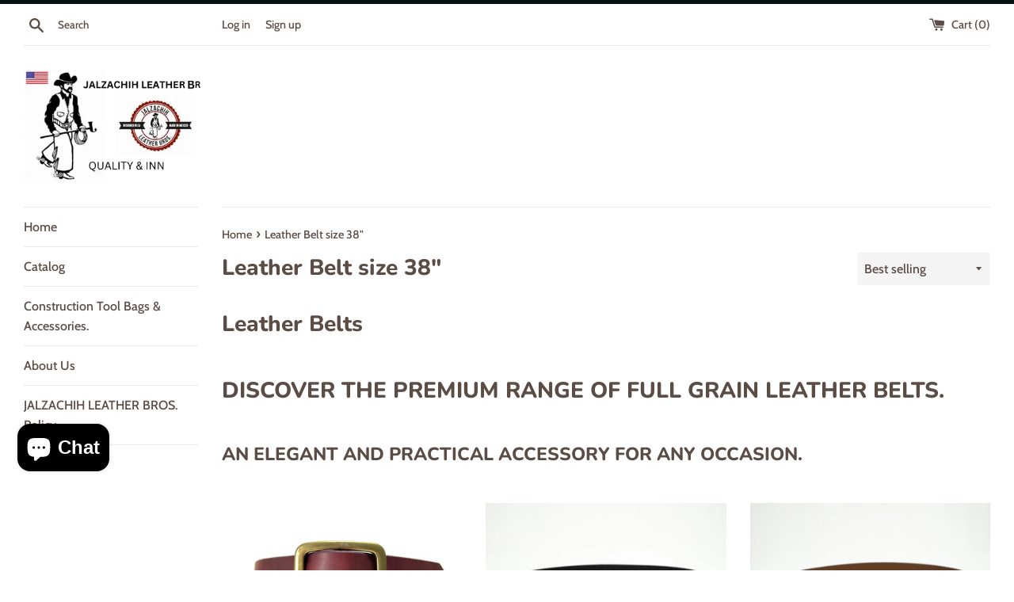

--- FILE ---
content_type: text/html; charset=utf-8
request_url: https://jalzachihleatherbros.com/collections/leather-belt-size-38
body_size: 25261
content:
<!doctype html>
<html class="supports-no-js" lang="en">
<head>
  <meta charset="utf-8">
  <meta http-equiv="X-UA-Compatible" content="IE=edge,chrome=1">
  <meta name="viewport" content="width=device-width,initial-scale=1">
  <meta name="theme-color" content="">
  <link rel="canonical" href="https://jalzachihleatherbros.com/collections/leather-belt-size-38">

  

  <title>
  Leather Belt size 38&quot; &ndash; JALZACHIH LEATHER BROS
  </title>

  
    <meta name="description" content="Belt clothing,stitched leather belt, solid leather belt no stitching, men&#39;s casual full grain leather, belts for men&#39;s, leather belts manufacturers, belts, types of belts for pants, types of men&#39;s belts, types of fashion belts, belts definition, different styles of belts, belt buckle, high quality men&#39;s leather belts">
  

  <!-- /snippets/social-meta-tags.liquid -->




<meta property="og:site_name" content="JALZACHIH LEATHER BROS">
<meta property="og:url" content="https://jalzachihleatherbros.com/collections/leather-belt-size-38">
<meta property="og:title" content="Leather Belt size 38"">
<meta property="og:type" content="product.group">
<meta property="og:description" content="Belt clothing,stitched leather belt, solid leather belt no stitching, men&#39;s casual full grain leather, belts for men&#39;s, leather belts manufacturers, belts, types of belts for pants, types of men&#39;s belts, types of fashion belts, belts definition, different styles of belts, belt buckle, high quality men&#39;s leather belts">

<meta property="og:image" content="http://jalzachihleatherbros.com/cdn/shop/collections/image_ff702c61-d32b-4af4-9e5d-5773bb0f7b5f_1200x1200.jpg?v=1535586387">
<meta property="og:image:secure_url" content="https://jalzachihleatherbros.com/cdn/shop/collections/image_ff702c61-d32b-4af4-9e5d-5773bb0f7b5f_1200x1200.jpg?v=1535586387">


<meta name="twitter:card" content="summary_large_image">
<meta name="twitter:title" content="Leather Belt size 38"">
<meta name="twitter:description" content="Belt clothing,stitched leather belt, solid leather belt no stitching, men&#39;s casual full grain leather, belts for men&#39;s, leather belts manufacturers, belts, types of belts for pants, types of men&#39;s belts, types of fashion belts, belts definition, different styles of belts, belt buckle, high quality men&#39;s leather belts">


  <script>
    document.documentElement.className = document.documentElement.className.replace('supports-no-js', 'supports-js');

    var theme = {
      mapStrings: {
        addressError: "Error looking up that address",
        addressNoResults: "No results for that address",
        addressQueryLimit: "You have exceeded the Google API usage limit. Consider upgrading to a \u003ca href=\"https:\/\/developers.google.com\/maps\/premium\/usage-limits\"\u003ePremium Plan\u003c\/a\u003e.",
        authError: "There was a problem authenticating your Google Maps account."
      }
    }
  </script>

  <link href="//jalzachihleatherbros.com/cdn/shop/t/5/assets/theme.scss.css?v=83750851590820809441764278765" rel="stylesheet" type="text/css" media="all" />

  <script>window.performance && window.performance.mark && window.performance.mark('shopify.content_for_header.start');</script><meta name="facebook-domain-verification" content="k3wrzvmbvvgbdyr297g8obzzu1f45f">
<meta name="google-site-verification" content="skUldsl_Fi7gfB0c9RenA7loba4GlAezffIeRln-Tf4">
<meta id="shopify-digital-wallet" name="shopify-digital-wallet" content="/27823278/digital_wallets/dialog">
<meta name="shopify-checkout-api-token" content="b7ccf331a156a8fe1e8319a4ee954dc0">
<meta id="in-context-paypal-metadata" data-shop-id="27823278" data-venmo-supported="false" data-environment="production" data-locale="en_US" data-paypal-v4="true" data-currency="USD">
<link rel="alternate" type="application/atom+xml" title="Feed" href="/collections/leather-belt-size-38.atom" />
<link rel="next" href="/collections/leather-belt-size-38?page=2">
<link rel="alternate" type="application/json+oembed" href="https://jalzachihleatherbros.com/collections/leather-belt-size-38.oembed">
<script async="async" src="/checkouts/internal/preloads.js?locale=en-US"></script>
<link rel="preconnect" href="https://shop.app" crossorigin="anonymous">
<script async="async" src="https://shop.app/checkouts/internal/preloads.js?locale=en-US&shop_id=27823278" crossorigin="anonymous"></script>
<script id="apple-pay-shop-capabilities" type="application/json">{"shopId":27823278,"countryCode":"US","currencyCode":"USD","merchantCapabilities":["supports3DS"],"merchantId":"gid:\/\/shopify\/Shop\/27823278","merchantName":"JALZACHIH LEATHER BROS","requiredBillingContactFields":["postalAddress","email","phone"],"requiredShippingContactFields":["postalAddress","email","phone"],"shippingType":"shipping","supportedNetworks":["visa","masterCard","amex","discover","elo","jcb"],"total":{"type":"pending","label":"JALZACHIH LEATHER BROS","amount":"1.00"},"shopifyPaymentsEnabled":true,"supportsSubscriptions":true}</script>
<script id="shopify-features" type="application/json">{"accessToken":"b7ccf331a156a8fe1e8319a4ee954dc0","betas":["rich-media-storefront-analytics"],"domain":"jalzachihleatherbros.com","predictiveSearch":true,"shopId":27823278,"locale":"en"}</script>
<script>var Shopify = Shopify || {};
Shopify.shop = "jalzachih-leather-bros-llc.myshopify.com";
Shopify.locale = "en";
Shopify.currency = {"active":"USD","rate":"1.0"};
Shopify.country = "US";
Shopify.theme = {"name":"JLB 2021","id":100382671014,"schema_name":"Simple","schema_version":"11.1.10","theme_store_id":578,"role":"main"};
Shopify.theme.handle = "null";
Shopify.theme.style = {"id":null,"handle":null};
Shopify.cdnHost = "jalzachihleatherbros.com/cdn";
Shopify.routes = Shopify.routes || {};
Shopify.routes.root = "/";</script>
<script type="module">!function(o){(o.Shopify=o.Shopify||{}).modules=!0}(window);</script>
<script>!function(o){function n(){var o=[];function n(){o.push(Array.prototype.slice.apply(arguments))}return n.q=o,n}var t=o.Shopify=o.Shopify||{};t.loadFeatures=n(),t.autoloadFeatures=n()}(window);</script>
<script>
  window.ShopifyPay = window.ShopifyPay || {};
  window.ShopifyPay.apiHost = "shop.app\/pay";
  window.ShopifyPay.redirectState = null;
</script>
<script id="shop-js-analytics" type="application/json">{"pageType":"collection"}</script>
<script defer="defer" async type="module" src="//jalzachihleatherbros.com/cdn/shopifycloud/shop-js/modules/v2/client.init-shop-cart-sync_WVOgQShq.en.esm.js"></script>
<script defer="defer" async type="module" src="//jalzachihleatherbros.com/cdn/shopifycloud/shop-js/modules/v2/chunk.common_C_13GLB1.esm.js"></script>
<script defer="defer" async type="module" src="//jalzachihleatherbros.com/cdn/shopifycloud/shop-js/modules/v2/chunk.modal_CLfMGd0m.esm.js"></script>
<script type="module">
  await import("//jalzachihleatherbros.com/cdn/shopifycloud/shop-js/modules/v2/client.init-shop-cart-sync_WVOgQShq.en.esm.js");
await import("//jalzachihleatherbros.com/cdn/shopifycloud/shop-js/modules/v2/chunk.common_C_13GLB1.esm.js");
await import("//jalzachihleatherbros.com/cdn/shopifycloud/shop-js/modules/v2/chunk.modal_CLfMGd0m.esm.js");

  window.Shopify.SignInWithShop?.initShopCartSync?.({"fedCMEnabled":true,"windoidEnabled":true});

</script>
<script>
  window.Shopify = window.Shopify || {};
  if (!window.Shopify.featureAssets) window.Shopify.featureAssets = {};
  window.Shopify.featureAssets['shop-js'] = {"shop-cart-sync":["modules/v2/client.shop-cart-sync_DuR37GeY.en.esm.js","modules/v2/chunk.common_C_13GLB1.esm.js","modules/v2/chunk.modal_CLfMGd0m.esm.js"],"init-fed-cm":["modules/v2/client.init-fed-cm_BucUoe6W.en.esm.js","modules/v2/chunk.common_C_13GLB1.esm.js","modules/v2/chunk.modal_CLfMGd0m.esm.js"],"shop-toast-manager":["modules/v2/client.shop-toast-manager_B0JfrpKj.en.esm.js","modules/v2/chunk.common_C_13GLB1.esm.js","modules/v2/chunk.modal_CLfMGd0m.esm.js"],"init-shop-cart-sync":["modules/v2/client.init-shop-cart-sync_WVOgQShq.en.esm.js","modules/v2/chunk.common_C_13GLB1.esm.js","modules/v2/chunk.modal_CLfMGd0m.esm.js"],"shop-button":["modules/v2/client.shop-button_B_U3bv27.en.esm.js","modules/v2/chunk.common_C_13GLB1.esm.js","modules/v2/chunk.modal_CLfMGd0m.esm.js"],"init-windoid":["modules/v2/client.init-windoid_DuP9q_di.en.esm.js","modules/v2/chunk.common_C_13GLB1.esm.js","modules/v2/chunk.modal_CLfMGd0m.esm.js"],"shop-cash-offers":["modules/v2/client.shop-cash-offers_BmULhtno.en.esm.js","modules/v2/chunk.common_C_13GLB1.esm.js","modules/v2/chunk.modal_CLfMGd0m.esm.js"],"pay-button":["modules/v2/client.pay-button_CrPSEbOK.en.esm.js","modules/v2/chunk.common_C_13GLB1.esm.js","modules/v2/chunk.modal_CLfMGd0m.esm.js"],"init-customer-accounts":["modules/v2/client.init-customer-accounts_jNk9cPYQ.en.esm.js","modules/v2/client.shop-login-button_DJ5ldayH.en.esm.js","modules/v2/chunk.common_C_13GLB1.esm.js","modules/v2/chunk.modal_CLfMGd0m.esm.js"],"avatar":["modules/v2/client.avatar_BTnouDA3.en.esm.js"],"checkout-modal":["modules/v2/client.checkout-modal_pBPyh9w8.en.esm.js","modules/v2/chunk.common_C_13GLB1.esm.js","modules/v2/chunk.modal_CLfMGd0m.esm.js"],"init-shop-for-new-customer-accounts":["modules/v2/client.init-shop-for-new-customer-accounts_BUoCy7a5.en.esm.js","modules/v2/client.shop-login-button_DJ5ldayH.en.esm.js","modules/v2/chunk.common_C_13GLB1.esm.js","modules/v2/chunk.modal_CLfMGd0m.esm.js"],"init-customer-accounts-sign-up":["modules/v2/client.init-customer-accounts-sign-up_CnczCz9H.en.esm.js","modules/v2/client.shop-login-button_DJ5ldayH.en.esm.js","modules/v2/chunk.common_C_13GLB1.esm.js","modules/v2/chunk.modal_CLfMGd0m.esm.js"],"init-shop-email-lookup-coordinator":["modules/v2/client.init-shop-email-lookup-coordinator_CzjY5t9o.en.esm.js","modules/v2/chunk.common_C_13GLB1.esm.js","modules/v2/chunk.modal_CLfMGd0m.esm.js"],"shop-follow-button":["modules/v2/client.shop-follow-button_CsYC63q7.en.esm.js","modules/v2/chunk.common_C_13GLB1.esm.js","modules/v2/chunk.modal_CLfMGd0m.esm.js"],"shop-login-button":["modules/v2/client.shop-login-button_DJ5ldayH.en.esm.js","modules/v2/chunk.common_C_13GLB1.esm.js","modules/v2/chunk.modal_CLfMGd0m.esm.js"],"shop-login":["modules/v2/client.shop-login_B9ccPdmx.en.esm.js","modules/v2/chunk.common_C_13GLB1.esm.js","modules/v2/chunk.modal_CLfMGd0m.esm.js"],"lead-capture":["modules/v2/client.lead-capture_D0K_KgYb.en.esm.js","modules/v2/chunk.common_C_13GLB1.esm.js","modules/v2/chunk.modal_CLfMGd0m.esm.js"],"payment-terms":["modules/v2/client.payment-terms_BWmiNN46.en.esm.js","modules/v2/chunk.common_C_13GLB1.esm.js","modules/v2/chunk.modal_CLfMGd0m.esm.js"]};
</script>
<script>(function() {
  var isLoaded = false;
  function asyncLoad() {
    if (isLoaded) return;
    isLoaded = true;
    var urls = ["https:\/\/evmwheel.expertvillagemedia.com\/assets\/front-end-js\/evm_spin.js?shop=jalzachih-leather-bros-llc.myshopify.com"];
    for (var i = 0; i < urls.length; i++) {
      var s = document.createElement('script');
      s.type = 'text/javascript';
      s.async = true;
      s.src = urls[i];
      var x = document.getElementsByTagName('script')[0];
      x.parentNode.insertBefore(s, x);
    }
  };
  if(window.attachEvent) {
    window.attachEvent('onload', asyncLoad);
  } else {
    window.addEventListener('load', asyncLoad, false);
  }
})();</script>
<script id="__st">var __st={"a":27823278,"offset":-28800,"reqid":"377cc8f5-f547-4ece-ab18-8cca67de3207-1769553601","pageurl":"jalzachihleatherbros.com\/collections\/leather-belt-size-38","u":"0b9a15c39dd5","p":"collection","rtyp":"collection","rid":61240672298};</script>
<script>window.ShopifyPaypalV4VisibilityTracking = true;</script>
<script id="captcha-bootstrap">!function(){'use strict';const t='contact',e='account',n='new_comment',o=[[t,t],['blogs',n],['comments',n],[t,'customer']],c=[[e,'customer_login'],[e,'guest_login'],[e,'recover_customer_password'],[e,'create_customer']],r=t=>t.map((([t,e])=>`form[action*='/${t}']:not([data-nocaptcha='true']) input[name='form_type'][value='${e}']`)).join(','),a=t=>()=>t?[...document.querySelectorAll(t)].map((t=>t.form)):[];function s(){const t=[...o],e=r(t);return a(e)}const i='password',u='form_key',d=['recaptcha-v3-token','g-recaptcha-response','h-captcha-response',i],f=()=>{try{return window.sessionStorage}catch{return}},m='__shopify_v',_=t=>t.elements[u];function p(t,e,n=!1){try{const o=window.sessionStorage,c=JSON.parse(o.getItem(e)),{data:r}=function(t){const{data:e,action:n}=t;return t[m]||n?{data:e,action:n}:{data:t,action:n}}(c);for(const[e,n]of Object.entries(r))t.elements[e]&&(t.elements[e].value=n);n&&o.removeItem(e)}catch(o){console.error('form repopulation failed',{error:o})}}const l='form_type',E='cptcha';function T(t){t.dataset[E]=!0}const w=window,h=w.document,L='Shopify',v='ce_forms',y='captcha';let A=!1;((t,e)=>{const n=(g='f06e6c50-85a8-45c8-87d0-21a2b65856fe',I='https://cdn.shopify.com/shopifycloud/storefront-forms-hcaptcha/ce_storefront_forms_captcha_hcaptcha.v1.5.2.iife.js',D={infoText:'Protected by hCaptcha',privacyText:'Privacy',termsText:'Terms'},(t,e,n)=>{const o=w[L][v],c=o.bindForm;if(c)return c(t,g,e,D).then(n);var r;o.q.push([[t,g,e,D],n]),r=I,A||(h.body.append(Object.assign(h.createElement('script'),{id:'captcha-provider',async:!0,src:r})),A=!0)});var g,I,D;w[L]=w[L]||{},w[L][v]=w[L][v]||{},w[L][v].q=[],w[L][y]=w[L][y]||{},w[L][y].protect=function(t,e){n(t,void 0,e),T(t)},Object.freeze(w[L][y]),function(t,e,n,w,h,L){const[v,y,A,g]=function(t,e,n){const i=e?o:[],u=t?c:[],d=[...i,...u],f=r(d),m=r(i),_=r(d.filter((([t,e])=>n.includes(e))));return[a(f),a(m),a(_),s()]}(w,h,L),I=t=>{const e=t.target;return e instanceof HTMLFormElement?e:e&&e.form},D=t=>v().includes(t);t.addEventListener('submit',(t=>{const e=I(t);if(!e)return;const n=D(e)&&!e.dataset.hcaptchaBound&&!e.dataset.recaptchaBound,o=_(e),c=g().includes(e)&&(!o||!o.value);(n||c)&&t.preventDefault(),c&&!n&&(function(t){try{if(!f())return;!function(t){const e=f();if(!e)return;const n=_(t);if(!n)return;const o=n.value;o&&e.removeItem(o)}(t);const e=Array.from(Array(32),(()=>Math.random().toString(36)[2])).join('');!function(t,e){_(t)||t.append(Object.assign(document.createElement('input'),{type:'hidden',name:u})),t.elements[u].value=e}(t,e),function(t,e){const n=f();if(!n)return;const o=[...t.querySelectorAll(`input[type='${i}']`)].map((({name:t})=>t)),c=[...d,...o],r={};for(const[a,s]of new FormData(t).entries())c.includes(a)||(r[a]=s);n.setItem(e,JSON.stringify({[m]:1,action:t.action,data:r}))}(t,e)}catch(e){console.error('failed to persist form',e)}}(e),e.submit())}));const S=(t,e)=>{t&&!t.dataset[E]&&(n(t,e.some((e=>e===t))),T(t))};for(const o of['focusin','change'])t.addEventListener(o,(t=>{const e=I(t);D(e)&&S(e,y())}));const B=e.get('form_key'),M=e.get(l),P=B&&M;t.addEventListener('DOMContentLoaded',(()=>{const t=y();if(P)for(const e of t)e.elements[l].value===M&&p(e,B);[...new Set([...A(),...v().filter((t=>'true'===t.dataset.shopifyCaptcha))])].forEach((e=>S(e,t)))}))}(h,new URLSearchParams(w.location.search),n,t,e,['guest_login'])})(!0,!0)}();</script>
<script integrity="sha256-4kQ18oKyAcykRKYeNunJcIwy7WH5gtpwJnB7kiuLZ1E=" data-source-attribution="shopify.loadfeatures" defer="defer" src="//jalzachihleatherbros.com/cdn/shopifycloud/storefront/assets/storefront/load_feature-a0a9edcb.js" crossorigin="anonymous"></script>
<script crossorigin="anonymous" defer="defer" src="//jalzachihleatherbros.com/cdn/shopifycloud/storefront/assets/shopify_pay/storefront-65b4c6d7.js?v=20250812"></script>
<script data-source-attribution="shopify.dynamic_checkout.dynamic.init">var Shopify=Shopify||{};Shopify.PaymentButton=Shopify.PaymentButton||{isStorefrontPortableWallets:!0,init:function(){window.Shopify.PaymentButton.init=function(){};var t=document.createElement("script");t.src="https://jalzachihleatherbros.com/cdn/shopifycloud/portable-wallets/latest/portable-wallets.en.js",t.type="module",document.head.appendChild(t)}};
</script>
<script data-source-attribution="shopify.dynamic_checkout.buyer_consent">
  function portableWalletsHideBuyerConsent(e){var t=document.getElementById("shopify-buyer-consent"),n=document.getElementById("shopify-subscription-policy-button");t&&n&&(t.classList.add("hidden"),t.setAttribute("aria-hidden","true"),n.removeEventListener("click",e))}function portableWalletsShowBuyerConsent(e){var t=document.getElementById("shopify-buyer-consent"),n=document.getElementById("shopify-subscription-policy-button");t&&n&&(t.classList.remove("hidden"),t.removeAttribute("aria-hidden"),n.addEventListener("click",e))}window.Shopify?.PaymentButton&&(window.Shopify.PaymentButton.hideBuyerConsent=portableWalletsHideBuyerConsent,window.Shopify.PaymentButton.showBuyerConsent=portableWalletsShowBuyerConsent);
</script>
<script data-source-attribution="shopify.dynamic_checkout.cart.bootstrap">document.addEventListener("DOMContentLoaded",(function(){function t(){return document.querySelector("shopify-accelerated-checkout-cart, shopify-accelerated-checkout")}if(t())Shopify.PaymentButton.init();else{new MutationObserver((function(e,n){t()&&(Shopify.PaymentButton.init(),n.disconnect())})).observe(document.body,{childList:!0,subtree:!0})}}));
</script>
<link id="shopify-accelerated-checkout-styles" rel="stylesheet" media="screen" href="https://jalzachihleatherbros.com/cdn/shopifycloud/portable-wallets/latest/accelerated-checkout-backwards-compat.css" crossorigin="anonymous">
<style id="shopify-accelerated-checkout-cart">
        #shopify-buyer-consent {
  margin-top: 1em;
  display: inline-block;
  width: 100%;
}

#shopify-buyer-consent.hidden {
  display: none;
}

#shopify-subscription-policy-button {
  background: none;
  border: none;
  padding: 0;
  text-decoration: underline;
  font-size: inherit;
  cursor: pointer;
}

#shopify-subscription-policy-button::before {
  box-shadow: none;
}

      </style>

<script>window.performance && window.performance.mark && window.performance.mark('shopify.content_for_header.end');</script>

  <script src="//jalzachihleatherbros.com/cdn/shop/t/5/assets/jquery-1.11.0.min.js?v=32460426840832490021590870405" type="text/javascript"></script>
  <script src="//jalzachihleatherbros.com/cdn/shop/t/5/assets/modernizr.min.js?v=44044439420609591321590870406" type="text/javascript"></script>

  <script src="//jalzachihleatherbros.com/cdn/shop/t/5/assets/lazysizes.min.js?v=155223123402716617051590870405" async="async"></script>

  
<script src="https://cdn.shopify.com/extensions/e8878072-2f6b-4e89-8082-94b04320908d/inbox-1254/assets/inbox-chat-loader.js" type="text/javascript" defer="defer"></script>
<link href="https://monorail-edge.shopifysvc.com" rel="dns-prefetch">
<script>(function(){if ("sendBeacon" in navigator && "performance" in window) {try {var session_token_from_headers = performance.getEntriesByType('navigation')[0].serverTiming.find(x => x.name == '_s').description;} catch {var session_token_from_headers = undefined;}var session_cookie_matches = document.cookie.match(/_shopify_s=([^;]*)/);var session_token_from_cookie = session_cookie_matches && session_cookie_matches.length === 2 ? session_cookie_matches[1] : "";var session_token = session_token_from_headers || session_token_from_cookie || "";function handle_abandonment_event(e) {var entries = performance.getEntries().filter(function(entry) {return /monorail-edge.shopifysvc.com/.test(entry.name);});if (!window.abandonment_tracked && entries.length === 0) {window.abandonment_tracked = true;var currentMs = Date.now();var navigation_start = performance.timing.navigationStart;var payload = {shop_id: 27823278,url: window.location.href,navigation_start,duration: currentMs - navigation_start,session_token,page_type: "collection"};window.navigator.sendBeacon("https://monorail-edge.shopifysvc.com/v1/produce", JSON.stringify({schema_id: "online_store_buyer_site_abandonment/1.1",payload: payload,metadata: {event_created_at_ms: currentMs,event_sent_at_ms: currentMs}}));}}window.addEventListener('pagehide', handle_abandonment_event);}}());</script>
<script id="web-pixels-manager-setup">(function e(e,d,r,n,o){if(void 0===o&&(o={}),!Boolean(null===(a=null===(i=window.Shopify)||void 0===i?void 0:i.analytics)||void 0===a?void 0:a.replayQueue)){var i,a;window.Shopify=window.Shopify||{};var t=window.Shopify;t.analytics=t.analytics||{};var s=t.analytics;s.replayQueue=[],s.publish=function(e,d,r){return s.replayQueue.push([e,d,r]),!0};try{self.performance.mark("wpm:start")}catch(e){}var l=function(){var e={modern:/Edge?\/(1{2}[4-9]|1[2-9]\d|[2-9]\d{2}|\d{4,})\.\d+(\.\d+|)|Firefox\/(1{2}[4-9]|1[2-9]\d|[2-9]\d{2}|\d{4,})\.\d+(\.\d+|)|Chrom(ium|e)\/(9{2}|\d{3,})\.\d+(\.\d+|)|(Maci|X1{2}).+ Version\/(15\.\d+|(1[6-9]|[2-9]\d|\d{3,})\.\d+)([,.]\d+|)( \(\w+\)|)( Mobile\/\w+|) Safari\/|Chrome.+OPR\/(9{2}|\d{3,})\.\d+\.\d+|(CPU[ +]OS|iPhone[ +]OS|CPU[ +]iPhone|CPU IPhone OS|CPU iPad OS)[ +]+(15[._]\d+|(1[6-9]|[2-9]\d|\d{3,})[._]\d+)([._]\d+|)|Android:?[ /-](13[3-9]|1[4-9]\d|[2-9]\d{2}|\d{4,})(\.\d+|)(\.\d+|)|Android.+Firefox\/(13[5-9]|1[4-9]\d|[2-9]\d{2}|\d{4,})\.\d+(\.\d+|)|Android.+Chrom(ium|e)\/(13[3-9]|1[4-9]\d|[2-9]\d{2}|\d{4,})\.\d+(\.\d+|)|SamsungBrowser\/([2-9]\d|\d{3,})\.\d+/,legacy:/Edge?\/(1[6-9]|[2-9]\d|\d{3,})\.\d+(\.\d+|)|Firefox\/(5[4-9]|[6-9]\d|\d{3,})\.\d+(\.\d+|)|Chrom(ium|e)\/(5[1-9]|[6-9]\d|\d{3,})\.\d+(\.\d+|)([\d.]+$|.*Safari\/(?![\d.]+ Edge\/[\d.]+$))|(Maci|X1{2}).+ Version\/(10\.\d+|(1[1-9]|[2-9]\d|\d{3,})\.\d+)([,.]\d+|)( \(\w+\)|)( Mobile\/\w+|) Safari\/|Chrome.+OPR\/(3[89]|[4-9]\d|\d{3,})\.\d+\.\d+|(CPU[ +]OS|iPhone[ +]OS|CPU[ +]iPhone|CPU IPhone OS|CPU iPad OS)[ +]+(10[._]\d+|(1[1-9]|[2-9]\d|\d{3,})[._]\d+)([._]\d+|)|Android:?[ /-](13[3-9]|1[4-9]\d|[2-9]\d{2}|\d{4,})(\.\d+|)(\.\d+|)|Mobile Safari.+OPR\/([89]\d|\d{3,})\.\d+\.\d+|Android.+Firefox\/(13[5-9]|1[4-9]\d|[2-9]\d{2}|\d{4,})\.\d+(\.\d+|)|Android.+Chrom(ium|e)\/(13[3-9]|1[4-9]\d|[2-9]\d{2}|\d{4,})\.\d+(\.\d+|)|Android.+(UC? ?Browser|UCWEB|U3)[ /]?(15\.([5-9]|\d{2,})|(1[6-9]|[2-9]\d|\d{3,})\.\d+)\.\d+|SamsungBrowser\/(5\.\d+|([6-9]|\d{2,})\.\d+)|Android.+MQ{2}Browser\/(14(\.(9|\d{2,})|)|(1[5-9]|[2-9]\d|\d{3,})(\.\d+|))(\.\d+|)|K[Aa][Ii]OS\/(3\.\d+|([4-9]|\d{2,})\.\d+)(\.\d+|)/},d=e.modern,r=e.legacy,n=navigator.userAgent;return n.match(d)?"modern":n.match(r)?"legacy":"unknown"}(),u="modern"===l?"modern":"legacy",c=(null!=n?n:{modern:"",legacy:""})[u],f=function(e){return[e.baseUrl,"/wpm","/b",e.hashVersion,"modern"===e.buildTarget?"m":"l",".js"].join("")}({baseUrl:d,hashVersion:r,buildTarget:u}),m=function(e){var d=e.version,r=e.bundleTarget,n=e.surface,o=e.pageUrl,i=e.monorailEndpoint;return{emit:function(e){var a=e.status,t=e.errorMsg,s=(new Date).getTime(),l=JSON.stringify({metadata:{event_sent_at_ms:s},events:[{schema_id:"web_pixels_manager_load/3.1",payload:{version:d,bundle_target:r,page_url:o,status:a,surface:n,error_msg:t},metadata:{event_created_at_ms:s}}]});if(!i)return console&&console.warn&&console.warn("[Web Pixels Manager] No Monorail endpoint provided, skipping logging."),!1;try{return self.navigator.sendBeacon.bind(self.navigator)(i,l)}catch(e){}var u=new XMLHttpRequest;try{return u.open("POST",i,!0),u.setRequestHeader("Content-Type","text/plain"),u.send(l),!0}catch(e){return console&&console.warn&&console.warn("[Web Pixels Manager] Got an unhandled error while logging to Monorail."),!1}}}}({version:r,bundleTarget:l,surface:e.surface,pageUrl:self.location.href,monorailEndpoint:e.monorailEndpoint});try{o.browserTarget=l,function(e){var d=e.src,r=e.async,n=void 0===r||r,o=e.onload,i=e.onerror,a=e.sri,t=e.scriptDataAttributes,s=void 0===t?{}:t,l=document.createElement("script"),u=document.querySelector("head"),c=document.querySelector("body");if(l.async=n,l.src=d,a&&(l.integrity=a,l.crossOrigin="anonymous"),s)for(var f in s)if(Object.prototype.hasOwnProperty.call(s,f))try{l.dataset[f]=s[f]}catch(e){}if(o&&l.addEventListener("load",o),i&&l.addEventListener("error",i),u)u.appendChild(l);else{if(!c)throw new Error("Did not find a head or body element to append the script");c.appendChild(l)}}({src:f,async:!0,onload:function(){if(!function(){var e,d;return Boolean(null===(d=null===(e=window.Shopify)||void 0===e?void 0:e.analytics)||void 0===d?void 0:d.initialized)}()){var d=window.webPixelsManager.init(e)||void 0;if(d){var r=window.Shopify.analytics;r.replayQueue.forEach((function(e){var r=e[0],n=e[1],o=e[2];d.publishCustomEvent(r,n,o)})),r.replayQueue=[],r.publish=d.publishCustomEvent,r.visitor=d.visitor,r.initialized=!0}}},onerror:function(){return m.emit({status:"failed",errorMsg:"".concat(f," has failed to load")})},sri:function(e){var d=/^sha384-[A-Za-z0-9+/=]+$/;return"string"==typeof e&&d.test(e)}(c)?c:"",scriptDataAttributes:o}),m.emit({status:"loading"})}catch(e){m.emit({status:"failed",errorMsg:(null==e?void 0:e.message)||"Unknown error"})}}})({shopId: 27823278,storefrontBaseUrl: "https://jalzachihleatherbros.com",extensionsBaseUrl: "https://extensions.shopifycdn.com/cdn/shopifycloud/web-pixels-manager",monorailEndpoint: "https://monorail-edge.shopifysvc.com/unstable/produce_batch",surface: "storefront-renderer",enabledBetaFlags: ["2dca8a86"],webPixelsConfigList: [{"id":"411467946","configuration":"{\"config\":\"{\\\"pixel_id\\\":\\\"GT-KTTZCFR\\\",\\\"target_country\\\":\\\"US\\\",\\\"gtag_events\\\":[{\\\"type\\\":\\\"purchase\\\",\\\"action_label\\\":\\\"MC-JFECZ7ZXX6\\\"},{\\\"type\\\":\\\"page_view\\\",\\\"action_label\\\":\\\"MC-JFECZ7ZXX6\\\"},{\\\"type\\\":\\\"view_item\\\",\\\"action_label\\\":\\\"MC-JFECZ7ZXX6\\\"}],\\\"enable_monitoring_mode\\\":false}\"}","eventPayloadVersion":"v1","runtimeContext":"OPEN","scriptVersion":"b2a88bafab3e21179ed38636efcd8a93","type":"APP","apiClientId":1780363,"privacyPurposes":[],"dataSharingAdjustments":{"protectedCustomerApprovalScopes":["read_customer_address","read_customer_email","read_customer_name","read_customer_personal_data","read_customer_phone"]}},{"id":"305529002","configuration":"{\"pixelCode\":\"C8MIHCGVMNUOS5KLVHOG\"}","eventPayloadVersion":"v1","runtimeContext":"STRICT","scriptVersion":"22e92c2ad45662f435e4801458fb78cc","type":"APP","apiClientId":4383523,"privacyPurposes":["ANALYTICS","MARKETING","SALE_OF_DATA"],"dataSharingAdjustments":{"protectedCustomerApprovalScopes":["read_customer_address","read_customer_email","read_customer_name","read_customer_personal_data","read_customer_phone"]}},{"id":"142147754","configuration":"{\"pixel_id\":\"1913612872097897\",\"pixel_type\":\"facebook_pixel\",\"metaapp_system_user_token\":\"-\"}","eventPayloadVersion":"v1","runtimeContext":"OPEN","scriptVersion":"ca16bc87fe92b6042fbaa3acc2fbdaa6","type":"APP","apiClientId":2329312,"privacyPurposes":["ANALYTICS","MARKETING","SALE_OF_DATA"],"dataSharingAdjustments":{"protectedCustomerApprovalScopes":["read_customer_address","read_customer_email","read_customer_name","read_customer_personal_data","read_customer_phone"]}},{"id":"48824490","eventPayloadVersion":"v1","runtimeContext":"LAX","scriptVersion":"1","type":"CUSTOM","privacyPurposes":["MARKETING"],"name":"Meta pixel (migrated)"},{"id":"71336106","eventPayloadVersion":"v1","runtimeContext":"LAX","scriptVersion":"1","type":"CUSTOM","privacyPurposes":["ANALYTICS"],"name":"Google Analytics tag (migrated)"},{"id":"shopify-app-pixel","configuration":"{}","eventPayloadVersion":"v1","runtimeContext":"STRICT","scriptVersion":"0450","apiClientId":"shopify-pixel","type":"APP","privacyPurposes":["ANALYTICS","MARKETING"]},{"id":"shopify-custom-pixel","eventPayloadVersion":"v1","runtimeContext":"LAX","scriptVersion":"0450","apiClientId":"shopify-pixel","type":"CUSTOM","privacyPurposes":["ANALYTICS","MARKETING"]}],isMerchantRequest: false,initData: {"shop":{"name":"JALZACHIH LEATHER BROS","paymentSettings":{"currencyCode":"USD"},"myshopifyDomain":"jalzachih-leather-bros-llc.myshopify.com","countryCode":"US","storefrontUrl":"https:\/\/jalzachihleatherbros.com"},"customer":null,"cart":null,"checkout":null,"productVariants":[],"purchasingCompany":null},},"https://jalzachihleatherbros.com/cdn","fcfee988w5aeb613cpc8e4bc33m6693e112",{"modern":"","legacy":""},{"shopId":"27823278","storefrontBaseUrl":"https:\/\/jalzachihleatherbros.com","extensionBaseUrl":"https:\/\/extensions.shopifycdn.com\/cdn\/shopifycloud\/web-pixels-manager","surface":"storefront-renderer","enabledBetaFlags":"[\"2dca8a86\"]","isMerchantRequest":"false","hashVersion":"fcfee988w5aeb613cpc8e4bc33m6693e112","publish":"custom","events":"[[\"page_viewed\",{}],[\"collection_viewed\",{\"collection\":{\"id\":\"61240672298\",\"title\":\"Leather Belt size 38\\\"\",\"productVariants\":[{\"price\":{\"amount\":71.95,\"currencyCode\":\"USD\"},\"product\":{\"title\":\"Jalzachih 1010 Smooth Burgundy Belt\",\"vendor\":\"JALZACHIH LEATHER BROS.\",\"id\":\"1940881604650\",\"untranslatedTitle\":\"Jalzachih 1010 Smooth Burgundy Belt\",\"url\":\"\/products\/smooth-burgundy-belt\",\"type\":\"Construction Supplies\"},\"id\":\"37894403621034\",\"image\":{\"src\":\"\/\/jalzachihleatherbros.com\/cdn\/shop\/products\/image_03dbcdd8-d698-4ca0-840c-0912adc1a565.heic?v=1650729426\"},\"sku\":\"1010\",\"title\":\"Belt Size  28\\\" (Pants size range 24\\\")\",\"untranslatedTitle\":\"Belt Size  28\\\" (Pants size range 24\\\")\"},{\"price\":{\"amount\":71.95,\"currencyCode\":\"USD\"},\"product\":{\"title\":\"Jalzachih 1010-B Smooth Black Belt\",\"vendor\":\"JALZACHIH LEATHER BROS.\",\"id\":\"5299638042790\",\"untranslatedTitle\":\"Jalzachih 1010-B Smooth Black Belt\",\"url\":\"\/products\/jalzachih-leather-bros-1030-smooth-black-belt\",\"type\":\"Construction Supplies\"},\"id\":\"37894540951722\",\"image\":{\"src\":\"\/\/jalzachihleatherbros.com\/cdn\/shop\/products\/DSC08748.jpg?v=1670035460\"},\"sku\":\"1010-B\",\"title\":\"Belt Size  28\\\" (Pants size range 24\\\")\",\"untranslatedTitle\":\"Belt Size  28\\\" (Pants size range 24\\\")\"},{\"price\":{\"amount\":71.95,\"currencyCode\":\"USD\"},\"product\":{\"title\":\"Jalzachih 1010-C Smooth Chestnut Belt 1 3\/4\\\"\",\"vendor\":\"JALZACHIH LEATHER BROS.\",\"id\":\"6874855637162\",\"untranslatedTitle\":\"Jalzachih 1010-C Smooth Chestnut Belt 1 3\/4\\\"\",\"url\":\"\/products\/jalzachih-leather-bros-1030-smooth-havana-chesnut-belt-1-3-4\",\"type\":\"Construction Supplies\"},\"id\":\"42650995458218\",\"image\":{\"src\":\"\/\/jalzachihleatherbros.com\/cdn\/shop\/products\/DSC08738.jpg?v=1670035290\"},\"sku\":\"1010-C\",\"title\":\"Belt Size 28\\\" (Pants size range 24\\\")\",\"untranslatedTitle\":\"Belt Size 28\\\" (Pants size range 24\\\")\"},{\"price\":{\"amount\":48.0,\"currencyCode\":\"USD\"},\"product\":{\"title\":\"Men's Light Tan Leather Belt with Black Stitching 38C1\",\"vendor\":\"JALZACHIH LEATHER BROS,LLC\",\"id\":\"1529270403114\",\"untranslatedTitle\":\"Men's Light Tan Leather Belt with Black Stitching 38C1\",\"url\":\"\/products\/men-s-light-tan-leather-belt-with-black-stitching-2\",\"type\":\"Belt\"},\"id\":\"13309647388714\",\"image\":{\"src\":\"\/\/jalzachihleatherbros.com\/cdn\/shop\/products\/IMG_3272.JPG?v=1575473061\"},\"sku\":\"1\",\"title\":\"Default Title\",\"untranslatedTitle\":\"Default Title\"},{\"price\":{\"amount\":39.99,\"currencyCode\":\"USD\"},\"product\":{\"title\":\"Men's Tan Leather Belt with Silver Tone Buckle 38Z8\",\"vendor\":\"JALZACHIH LEATHER BROS,LLC\",\"id\":\"1564248408106\",\"untranslatedTitle\":\"Men's Tan Leather Belt with Silver Tone Buckle 38Z8\",\"url\":\"\/products\/mens-tan-leather-belt-with-silver-tone-bukcle\",\"type\":\"Belt\"},\"id\":\"13462095429674\",\"image\":{\"src\":\"\/\/jalzachihleatherbros.com\/cdn\/shop\/products\/IMG_2754.JPG?v=1575473063\"},\"sku\":\"1\",\"title\":\"Default Title\",\"untranslatedTitle\":\"Default Title\"},{\"price\":{\"amount\":48.0,\"currencyCode\":\"USD\"},\"product\":{\"title\":\"Men's Dark Brown Leather Belt with White Stitching 38C7\",\"vendor\":\"JALZACHIH LEATHER BROS,LLC\",\"id\":\"1529323126826\",\"untranslatedTitle\":\"Men's Dark Brown Leather Belt with White Stitching 38C7\",\"url\":\"\/products\/men-s-dark-brown-leather-belt-with-white-stitching\",\"type\":\"Belt\"},\"id\":\"13309754834986\",\"image\":{\"src\":\"\/\/jalzachihleatherbros.com\/cdn\/shop\/products\/IMG_3313.JPG?v=1575473061\"},\"sku\":\"1\",\"title\":\"Default Title\",\"untranslatedTitle\":\"Default Title\"},{\"price\":{\"amount\":48.0,\"currencyCode\":\"USD\"},\"product\":{\"title\":\"Men's Light Tan Leather Belt with White Stitching 38C2\",\"vendor\":\"JALZACHIH LEATHER BROS,LLC\",\"id\":\"1529276530730\",\"untranslatedTitle\":\"Men's Light Tan Leather Belt with White Stitching 38C2\",\"url\":\"\/products\/men-s-light-tan-leather-belt-with-white-stitching\",\"type\":\"Belt\"},\"id\":\"13309655547946\",\"image\":{\"src\":\"\/\/jalzachihleatherbros.com\/cdn\/shop\/products\/IMG_3266.JPG?v=1575473061\"},\"sku\":\"1\",\"title\":\"Default Title\",\"untranslatedTitle\":\"Default Title\"},{\"price\":{\"amount\":39.99,\"currencyCode\":\"USD\"},\"product\":{\"title\":\"Men's Black Leather Belt with Silver Tone Buckle 38Z6\",\"vendor\":\"JALZACHIH LEATHER BROS,LLC\",\"id\":\"1500697788458\",\"untranslatedTitle\":\"Men's Black Leather Belt with Silver Tone Buckle 38Z6\",\"url\":\"\/products\/mens-black-leather-belt-with-silver-buckle-11\",\"type\":\"Belt\"},\"id\":\"13038769537066\",\"image\":{\"src\":\"\/\/jalzachihleatherbros.com\/cdn\/shop\/products\/IMG_2743_2.JPG?v=1575473058\"},\"sku\":\"38Z6\",\"title\":\"Default Title\",\"untranslatedTitle\":\"Default Title\"},{\"price\":{\"amount\":39.99,\"currencyCode\":\"USD\"},\"product\":{\"title\":\"Men's Black Leather Belt with Silver Tone Buckle 38Z5\",\"vendor\":\"JALZACHIH LEATHER BROS,LLC\",\"id\":\"1500690743338\",\"untranslatedTitle\":\"Men's Black Leather Belt with Silver Tone Buckle 38Z5\",\"url\":\"\/products\/mens-black-leather-belt-with-silver-buckle-10\",\"type\":\"Belt\"},\"id\":\"13038753873962\",\"image\":{\"src\":\"\/\/jalzachihleatherbros.com\/cdn\/shop\/products\/IMG_2735.JPG?v=1575473058\"},\"sku\":\"38Z5\",\"title\":\"Default Title\",\"untranslatedTitle\":\"Default Title\"},{\"price\":{\"amount\":39.99,\"currencyCode\":\"USD\"},\"product\":{\"title\":\"Men's Natural Leather Belt with Silver Tone Buckle 38Z4\",\"vendor\":\"JALZACHIH LEATHER BROS,LLC\",\"id\":\"1500685697066\",\"untranslatedTitle\":\"Men's Natural Leather Belt with Silver Tone Buckle 38Z4\",\"url\":\"\/products\/mens-natural-leather-belt-with-silver-bukcle-2\",\"type\":\"Belt\"},\"id\":\"13038743453738\",\"image\":{\"src\":\"\/\/jalzachihleatherbros.com\/cdn\/shop\/products\/IMG_2730.JPG?v=1575473058\"},\"sku\":\"1\",\"title\":\"Default Title\",\"untranslatedTitle\":\"Default Title\"},{\"price\":{\"amount\":39.99,\"currencyCode\":\"USD\"},\"product\":{\"title\":\"Men's Tan Leather Belt with Silver Tone Buckle 38Z3\",\"vendor\":\"JALZACHIH LEATHER BROS,LLC\",\"id\":\"1500675997738\",\"untranslatedTitle\":\"Men's Tan Leather Belt with Silver Tone Buckle 38Z3\",\"url\":\"\/products\/mens-tan-leather-belt-with-silver-buckle-17\",\"type\":\"Belt\"},\"id\":\"13038729560106\",\"image\":{\"src\":\"\/\/jalzachihleatherbros.com\/cdn\/shop\/products\/IMG_2728_2.JPG?v=1575473058\"},\"sku\":\"1\",\"title\":\"Default Title\",\"untranslatedTitle\":\"Default Title\"},{\"price\":{\"amount\":39.99,\"currencyCode\":\"USD\"},\"product\":{\"title\":\"Men's Tan Leather Belt with Silver Tone Buckle 38Z1\",\"vendor\":\"JALZACHIH LEATHER BROS,LLC\",\"id\":\"1500662202410\",\"untranslatedTitle\":\"Men's Tan Leather Belt with Silver Tone Buckle 38Z1\",\"url\":\"\/products\/mens-tan-leather-belt-with-silver-buckle-16\",\"type\":\"Belt\"},\"id\":\"13038696529962\",\"image\":{\"src\":\"\/\/jalzachihleatherbros.com\/cdn\/shop\/products\/IMG_2713_2.JPG?v=1575473058\"},\"sku\":\"1\",\"title\":\"Default Title\",\"untranslatedTitle\":\"Default Title\"}]}}]]"});</script><script>
  window.ShopifyAnalytics = window.ShopifyAnalytics || {};
  window.ShopifyAnalytics.meta = window.ShopifyAnalytics.meta || {};
  window.ShopifyAnalytics.meta.currency = 'USD';
  var meta = {"products":[{"id":1940881604650,"gid":"gid:\/\/shopify\/Product\/1940881604650","vendor":"JALZACHIH LEATHER BROS.","type":"Construction Supplies","handle":"smooth-burgundy-belt","variants":[{"id":37894403621034,"price":7195,"name":"Jalzachih 1010 Smooth Burgundy Belt - Belt Size  28\" (Pants size range 24\")","public_title":"Belt Size  28\" (Pants size range 24\")","sku":"1010"},{"id":37894403653802,"price":7195,"name":"Jalzachih 1010 Smooth Burgundy Belt - Belt Size  30\" (Pants size range 26\")","public_title":"Belt Size  30\" (Pants size range 26\")","sku":"1010-1"},{"id":37894403686570,"price":7195,"name":"Jalzachih 1010 Smooth Burgundy Belt - Belt Size  32\" (Pants size range 28\")","public_title":"Belt Size  32\" (Pants size range 28\")","sku":"1010-2"},{"id":37894403719338,"price":7195,"name":"Jalzachih 1010 Smooth Burgundy Belt - Belt S'ize 34\" (Pants size range 30\")","public_title":"Belt S'ize 34\" (Pants size range 30\")","sku":"1010-3"},{"id":37894403752106,"price":7195,"name":"Jalzachih 1010 Smooth Burgundy Belt - Belt Size  36\" (Pants size range 32\")","public_title":"Belt Size  36\" (Pants size range 32\")","sku":"1010-4"},{"id":37894403784874,"price":7195,"name":"Jalzachih 1010 Smooth Burgundy Belt - Belt Size  38\" (Pants size range 34\")","public_title":"Belt Size  38\" (Pants size range 34\")","sku":"1010-5"},{"id":37894403817642,"price":7195,"name":"Jalzachih 1010 Smooth Burgundy Belt - Belt Size  40\" (Pants size range 36\")","public_title":"Belt Size  40\" (Pants size range 36\")","sku":"1010-6"},{"id":37894403850410,"price":7195,"name":"Jalzachih 1010 Smooth Burgundy Belt - Belt Size  42\" (Pants size range 38\")","public_title":"Belt Size  42\" (Pants size range 38\")","sku":"1010-7"},{"id":37894403883178,"price":7195,"name":"Jalzachih 1010 Smooth Burgundy Belt - Belt Size  44\" (Pants size range 40\")","public_title":"Belt Size  44\" (Pants size range 40\")","sku":"1010-8"},{"id":37894403915946,"price":7195,"name":"Jalzachih 1010 Smooth Burgundy Belt - Belt Size  46\" (Pants size range 42\")","public_title":"Belt Size  46\" (Pants size range 42\")","sku":"1010-9"},{"id":37894403948714,"price":7195,"name":"Jalzachih 1010 Smooth Burgundy Belt - Belt Size  48\" (Pants size range 44\")","public_title":"Belt Size  48\" (Pants size range 44\")","sku":"1010-10"},{"id":37894403981482,"price":7195,"name":"Jalzachih 1010 Smooth Burgundy Belt - Belt Size  50\" (Pants size range 46\")","public_title":"Belt Size  50\" (Pants size range 46\")","sku":"1010-11"},{"id":37894404014250,"price":7195,"name":"Jalzachih 1010 Smooth Burgundy Belt - Belt Size  52\" (Pants size range 48\")","public_title":"Belt Size  52\" (Pants size range 48\")","sku":"1010-12"},{"id":37894404047018,"price":7195,"name":"Jalzachih 1010 Smooth Burgundy Belt - Belt Size  54\" (Pants size range 50\")","public_title":"Belt Size  54\" (Pants size range 50\")","sku":"1010-13"}],"remote":false},{"id":5299638042790,"gid":"gid:\/\/shopify\/Product\/5299638042790","vendor":"JALZACHIH LEATHER BROS.","type":"Construction Supplies","handle":"jalzachih-leather-bros-1030-smooth-black-belt","variants":[{"id":37894540951722,"price":7195,"name":"Jalzachih 1010-B Smooth Black Belt - Belt Size  28\" (Pants size range 24\")","public_title":"Belt Size  28\" (Pants size range 24\")","sku":"1010-B"},{"id":37894540984490,"price":7195,"name":"Jalzachih 1010-B Smooth Black Belt - Belt Size  30\" (Pants size range 26\")","public_title":"Belt Size  30\" (Pants size range 26\")","sku":"1010-B1"},{"id":37894541017258,"price":7195,"name":"Jalzachih 1010-B Smooth Black Belt - Belt Size  32\" (Pants size range 28\")","public_title":"Belt Size  32\" (Pants size range 28\")","sku":"1010-B2"},{"id":37894541050026,"price":7195,"name":"Jalzachih 1010-B Smooth Black Belt - Belt Size 34\" (Pants size range 30\")","public_title":"Belt Size 34\" (Pants size range 30\")","sku":"1010-B3"},{"id":37894541082794,"price":7195,"name":"Jalzachih 1010-B Smooth Black Belt - Belt Size  36\" (Pants size range 32\")","public_title":"Belt Size  36\" (Pants size range 32\")","sku":"1010-B4"},{"id":37894541115562,"price":7195,"name":"Jalzachih 1010-B Smooth Black Belt - Belt Size  38\" (Pants size range 34\")","public_title":"Belt Size  38\" (Pants size range 34\")","sku":"1010-B5"},{"id":37894541148330,"price":7195,"name":"Jalzachih 1010-B Smooth Black Belt - Belt Size  40\" (Pants size range 36\")","public_title":"Belt Size  40\" (Pants size range 36\")","sku":"1010-B6"},{"id":37894541181098,"price":7195,"name":"Jalzachih 1010-B Smooth Black Belt - Belt Size  42\" (Pants size range 38\")","public_title":"Belt Size  42\" (Pants size range 38\")","sku":"1010-B7"},{"id":37894541213866,"price":7195,"name":"Jalzachih 1010-B Smooth Black Belt - Belt Size  44\" (Pants size range 40\")","public_title":"Belt Size  44\" (Pants size range 40\")","sku":"1010-B8"},{"id":37894541246634,"price":7195,"name":"Jalzachih 1010-B Smooth Black Belt - Belt Size  46\" (Pants size range 42\")","public_title":"Belt Size  46\" (Pants size range 42\")","sku":"1010-B9"},{"id":37894541279402,"price":7195,"name":"Jalzachih 1010-B Smooth Black Belt - Belt Size  48\" (Pants size range 44\")","public_title":"Belt Size  48\" (Pants size range 44\")","sku":"1010-B10"},{"id":37894541312170,"price":7195,"name":"Jalzachih 1010-B Smooth Black Belt - Belt Size  50\" (Pants size range 46\")","public_title":"Belt Size  50\" (Pants size range 46\")","sku":"1010-B11"},{"id":37894541344938,"price":7195,"name":"Jalzachih 1010-B Smooth Black Belt - Belt Size  52\" (Pants size range 48\")","public_title":"Belt Size  52\" (Pants size range 48\")","sku":"1010-B12"},{"id":37894541377706,"price":7195,"name":"Jalzachih 1010-B Smooth Black Belt - Belt Size  54\" (Pants size range 50\")","public_title":"Belt Size  54\" (Pants size range 50\")","sku":"1010-B13"}],"remote":false},{"id":6874855637162,"gid":"gid:\/\/shopify\/Product\/6874855637162","vendor":"JALZACHIH LEATHER BROS.","type":"Construction Supplies","handle":"jalzachih-leather-bros-1030-smooth-havana-chesnut-belt-1-3-4","variants":[{"id":42650995458218,"price":7195,"name":"Jalzachih 1010-C Smooth Chestnut Belt 1 3\/4\" - Belt Size 28\" (Pants size range 24\")","public_title":"Belt Size 28\" (Pants size range 24\")","sku":"1010-C"},{"id":42650995490986,"price":7195,"name":"Jalzachih 1010-C Smooth Chestnut Belt 1 3\/4\" - Belt Size 30\" (Pants size range 26\")","public_title":"Belt Size 30\" (Pants size range 26\")","sku":"1010-C-2"},{"id":42650995523754,"price":7195,"name":"Jalzachih 1010-C Smooth Chestnut Belt 1 3\/4\" - Belt Size 32\" (Pants size range 28\")","public_title":"Belt Size 32\" (Pants size range 28\")","sku":"1010-C-3"},{"id":42650995556522,"price":7195,"name":"Jalzachih 1010-C Smooth Chestnut Belt 1 3\/4\" - Belt Size 34\" (Pants size range 30\")","public_title":"Belt Size 34\" (Pants size range 30\")","sku":"1010-C-4"},{"id":42650995589290,"price":7195,"name":"Jalzachih 1010-C Smooth Chestnut Belt 1 3\/4\" - Belt Size 36\" (Pants size range 32\")","public_title":"Belt Size 36\" (Pants size range 32\")","sku":"1010-C-5"},{"id":42650995622058,"price":7195,"name":"Jalzachih 1010-C Smooth Chestnut Belt 1 3\/4\" - Belt Size 38\" (Pants size range 34\")","public_title":"Belt Size 38\" (Pants size range 34\")","sku":"1010-C-6"},{"id":42650995654826,"price":7195,"name":"Jalzachih 1010-C Smooth Chestnut Belt 1 3\/4\" - Belt Size 40\" (Pants size range 36\")","public_title":"Belt Size 40\" (Pants size range 36\")","sku":"1010-C-7"},{"id":42650995687594,"price":7195,"name":"Jalzachih 1010-C Smooth Chestnut Belt 1 3\/4\" - Belt Size 42\" (Pants size range 38\")","public_title":"Belt Size 42\" (Pants size range 38\")","sku":"1010-C-8"},{"id":42650995720362,"price":7195,"name":"Jalzachih 1010-C Smooth Chestnut Belt 1 3\/4\" - Belt Size 44\" (Pants size range 40\")","public_title":"Belt Size 44\" (Pants size range 40\")","sku":"1010-C-9"},{"id":42650995753130,"price":7195,"name":"Jalzachih 1010-C Smooth Chestnut Belt 1 3\/4\" - Belt Size 46\" (Pants size range 42\")","public_title":"Belt Size 46\" (Pants size range 42\")","sku":"1010-C-10"},{"id":42650995785898,"price":7195,"name":"Jalzachih 1010-C Smooth Chestnut Belt 1 3\/4\" - Belt Size 48\" (Pants size range 44\")","public_title":"Belt Size 48\" (Pants size range 44\")","sku":"1010-C-11"},{"id":42650995818666,"price":7195,"name":"Jalzachih 1010-C Smooth Chestnut Belt 1 3\/4\" - Belt Size 50\" (Pants size range 46\")","public_title":"Belt Size 50\" (Pants size range 46\")","sku":"1010-C-12"},{"id":42650995851434,"price":7195,"name":"Jalzachih 1010-C Smooth Chestnut Belt 1 3\/4\" - Belt Size 52\" (Pants size range 48\")","public_title":"Belt Size 52\" (Pants size range 48\")","sku":"1010-C-13"},{"id":42650995884202,"price":7195,"name":"Jalzachih 1010-C Smooth Chestnut Belt 1 3\/4\" - Belt Size 54\" (Pants size range 50\")","public_title":"Belt Size 54\" (Pants size range 50\")","sku":"1010-C-14"}],"remote":false},{"id":1529270403114,"gid":"gid:\/\/shopify\/Product\/1529270403114","vendor":"JALZACHIH LEATHER BROS,LLC","type":"Belt","handle":"men-s-light-tan-leather-belt-with-black-stitching-2","variants":[{"id":13309647388714,"price":4800,"name":"Men's Light Tan Leather Belt with Black Stitching 38C1","public_title":null,"sku":"1"}],"remote":false},{"id":1564248408106,"gid":"gid:\/\/shopify\/Product\/1564248408106","vendor":"JALZACHIH LEATHER BROS,LLC","type":"Belt","handle":"mens-tan-leather-belt-with-silver-tone-bukcle","variants":[{"id":13462095429674,"price":3999,"name":"Men's Tan Leather Belt with Silver Tone Buckle 38Z8","public_title":null,"sku":"1"}],"remote":false},{"id":1529323126826,"gid":"gid:\/\/shopify\/Product\/1529323126826","vendor":"JALZACHIH LEATHER BROS,LLC","type":"Belt","handle":"men-s-dark-brown-leather-belt-with-white-stitching","variants":[{"id":13309754834986,"price":4800,"name":"Men's Dark Brown Leather Belt with White Stitching 38C7","public_title":null,"sku":"1"}],"remote":false},{"id":1529276530730,"gid":"gid:\/\/shopify\/Product\/1529276530730","vendor":"JALZACHIH LEATHER BROS,LLC","type":"Belt","handle":"men-s-light-tan-leather-belt-with-white-stitching","variants":[{"id":13309655547946,"price":4800,"name":"Men's Light Tan Leather Belt with White Stitching 38C2","public_title":null,"sku":"1"}],"remote":false},{"id":1500697788458,"gid":"gid:\/\/shopify\/Product\/1500697788458","vendor":"JALZACHIH LEATHER BROS,LLC","type":"Belt","handle":"mens-black-leather-belt-with-silver-buckle-11","variants":[{"id":13038769537066,"price":3999,"name":"Men's Black Leather Belt with Silver Tone Buckle 38Z6","public_title":null,"sku":"38Z6"}],"remote":false},{"id":1500690743338,"gid":"gid:\/\/shopify\/Product\/1500690743338","vendor":"JALZACHIH LEATHER BROS,LLC","type":"Belt","handle":"mens-black-leather-belt-with-silver-buckle-10","variants":[{"id":13038753873962,"price":3999,"name":"Men's Black Leather Belt with Silver Tone Buckle 38Z5","public_title":null,"sku":"38Z5"}],"remote":false},{"id":1500685697066,"gid":"gid:\/\/shopify\/Product\/1500685697066","vendor":"JALZACHIH LEATHER BROS,LLC","type":"Belt","handle":"mens-natural-leather-belt-with-silver-bukcle-2","variants":[{"id":13038743453738,"price":3999,"name":"Men's Natural Leather Belt with Silver Tone Buckle 38Z4","public_title":null,"sku":"1"}],"remote":false},{"id":1500675997738,"gid":"gid:\/\/shopify\/Product\/1500675997738","vendor":"JALZACHIH LEATHER BROS,LLC","type":"Belt","handle":"mens-tan-leather-belt-with-silver-buckle-17","variants":[{"id":13038729560106,"price":3999,"name":"Men's Tan Leather Belt with Silver Tone Buckle 38Z3","public_title":null,"sku":"1"}],"remote":false},{"id":1500662202410,"gid":"gid:\/\/shopify\/Product\/1500662202410","vendor":"JALZACHIH LEATHER BROS,LLC","type":"Belt","handle":"mens-tan-leather-belt-with-silver-buckle-16","variants":[{"id":13038696529962,"price":3999,"name":"Men's Tan Leather Belt with Silver Tone Buckle 38Z1","public_title":null,"sku":"1"}],"remote":false}],"page":{"pageType":"collection","resourceType":"collection","resourceId":61240672298,"requestId":"377cc8f5-f547-4ece-ab18-8cca67de3207-1769553601"}};
  for (var attr in meta) {
    window.ShopifyAnalytics.meta[attr] = meta[attr];
  }
</script>
<script class="analytics">
  (function () {
    var customDocumentWrite = function(content) {
      var jquery = null;

      if (window.jQuery) {
        jquery = window.jQuery;
      } else if (window.Checkout && window.Checkout.$) {
        jquery = window.Checkout.$;
      }

      if (jquery) {
        jquery('body').append(content);
      }
    };

    var hasLoggedConversion = function(token) {
      if (token) {
        return document.cookie.indexOf('loggedConversion=' + token) !== -1;
      }
      return false;
    }

    var setCookieIfConversion = function(token) {
      if (token) {
        var twoMonthsFromNow = new Date(Date.now());
        twoMonthsFromNow.setMonth(twoMonthsFromNow.getMonth() + 2);

        document.cookie = 'loggedConversion=' + token + '; expires=' + twoMonthsFromNow;
      }
    }

    var trekkie = window.ShopifyAnalytics.lib = window.trekkie = window.trekkie || [];
    if (trekkie.integrations) {
      return;
    }
    trekkie.methods = [
      'identify',
      'page',
      'ready',
      'track',
      'trackForm',
      'trackLink'
    ];
    trekkie.factory = function(method) {
      return function() {
        var args = Array.prototype.slice.call(arguments);
        args.unshift(method);
        trekkie.push(args);
        return trekkie;
      };
    };
    for (var i = 0; i < trekkie.methods.length; i++) {
      var key = trekkie.methods[i];
      trekkie[key] = trekkie.factory(key);
    }
    trekkie.load = function(config) {
      trekkie.config = config || {};
      trekkie.config.initialDocumentCookie = document.cookie;
      var first = document.getElementsByTagName('script')[0];
      var script = document.createElement('script');
      script.type = 'text/javascript';
      script.onerror = function(e) {
        var scriptFallback = document.createElement('script');
        scriptFallback.type = 'text/javascript';
        scriptFallback.onerror = function(error) {
                var Monorail = {
      produce: function produce(monorailDomain, schemaId, payload) {
        var currentMs = new Date().getTime();
        var event = {
          schema_id: schemaId,
          payload: payload,
          metadata: {
            event_created_at_ms: currentMs,
            event_sent_at_ms: currentMs
          }
        };
        return Monorail.sendRequest("https://" + monorailDomain + "/v1/produce", JSON.stringify(event));
      },
      sendRequest: function sendRequest(endpointUrl, payload) {
        // Try the sendBeacon API
        if (window && window.navigator && typeof window.navigator.sendBeacon === 'function' && typeof window.Blob === 'function' && !Monorail.isIos12()) {
          var blobData = new window.Blob([payload], {
            type: 'text/plain'
          });

          if (window.navigator.sendBeacon(endpointUrl, blobData)) {
            return true;
          } // sendBeacon was not successful

        } // XHR beacon

        var xhr = new XMLHttpRequest();

        try {
          xhr.open('POST', endpointUrl);
          xhr.setRequestHeader('Content-Type', 'text/plain');
          xhr.send(payload);
        } catch (e) {
          console.log(e);
        }

        return false;
      },
      isIos12: function isIos12() {
        return window.navigator.userAgent.lastIndexOf('iPhone; CPU iPhone OS 12_') !== -1 || window.navigator.userAgent.lastIndexOf('iPad; CPU OS 12_') !== -1;
      }
    };
    Monorail.produce('monorail-edge.shopifysvc.com',
      'trekkie_storefront_load_errors/1.1',
      {shop_id: 27823278,
      theme_id: 100382671014,
      app_name: "storefront",
      context_url: window.location.href,
      source_url: "//jalzachihleatherbros.com/cdn/s/trekkie.storefront.a804e9514e4efded663580eddd6991fcc12b5451.min.js"});

        };
        scriptFallback.async = true;
        scriptFallback.src = '//jalzachihleatherbros.com/cdn/s/trekkie.storefront.a804e9514e4efded663580eddd6991fcc12b5451.min.js';
        first.parentNode.insertBefore(scriptFallback, first);
      };
      script.async = true;
      script.src = '//jalzachihleatherbros.com/cdn/s/trekkie.storefront.a804e9514e4efded663580eddd6991fcc12b5451.min.js';
      first.parentNode.insertBefore(script, first);
    };
    trekkie.load(
      {"Trekkie":{"appName":"storefront","development":false,"defaultAttributes":{"shopId":27823278,"isMerchantRequest":null,"themeId":100382671014,"themeCityHash":"4820145530146847160","contentLanguage":"en","currency":"USD","eventMetadataId":"a0de88c9-6afb-4940-81c8-2294dc628505"},"isServerSideCookieWritingEnabled":true,"monorailRegion":"shop_domain","enabledBetaFlags":["65f19447","b5387b81"]},"Session Attribution":{},"S2S":{"facebookCapiEnabled":true,"source":"trekkie-storefront-renderer","apiClientId":580111}}
    );

    var loaded = false;
    trekkie.ready(function() {
      if (loaded) return;
      loaded = true;

      window.ShopifyAnalytics.lib = window.trekkie;

      var originalDocumentWrite = document.write;
      document.write = customDocumentWrite;
      try { window.ShopifyAnalytics.merchantGoogleAnalytics.call(this); } catch(error) {};
      document.write = originalDocumentWrite;

      window.ShopifyAnalytics.lib.page(null,{"pageType":"collection","resourceType":"collection","resourceId":61240672298,"requestId":"377cc8f5-f547-4ece-ab18-8cca67de3207-1769553601","shopifyEmitted":true});

      var match = window.location.pathname.match(/checkouts\/(.+)\/(thank_you|post_purchase)/)
      var token = match? match[1]: undefined;
      if (!hasLoggedConversion(token)) {
        setCookieIfConversion(token);
        window.ShopifyAnalytics.lib.track("Viewed Product Category",{"currency":"USD","category":"Collection: leather-belt-size-38","collectionName":"leather-belt-size-38","collectionId":61240672298,"nonInteraction":true},undefined,undefined,{"shopifyEmitted":true});
      }
    });


        var eventsListenerScript = document.createElement('script');
        eventsListenerScript.async = true;
        eventsListenerScript.src = "//jalzachihleatherbros.com/cdn/shopifycloud/storefront/assets/shop_events_listener-3da45d37.js";
        document.getElementsByTagName('head')[0].appendChild(eventsListenerScript);

})();</script>
  <script>
  if (!window.ga || (window.ga && typeof window.ga !== 'function')) {
    window.ga = function ga() {
      (window.ga.q = window.ga.q || []).push(arguments);
      if (window.Shopify && window.Shopify.analytics && typeof window.Shopify.analytics.publish === 'function') {
        window.Shopify.analytics.publish("ga_stub_called", {}, {sendTo: "google_osp_migration"});
      }
      console.error("Shopify's Google Analytics stub called with:", Array.from(arguments), "\nSee https://help.shopify.com/manual/promoting-marketing/pixels/pixel-migration#google for more information.");
    };
    if (window.Shopify && window.Shopify.analytics && typeof window.Shopify.analytics.publish === 'function') {
      window.Shopify.analytics.publish("ga_stub_initialized", {}, {sendTo: "google_osp_migration"});
    }
  }
</script>
<script
  defer
  src="https://jalzachihleatherbros.com/cdn/shopifycloud/perf-kit/shopify-perf-kit-3.0.4.min.js"
  data-application="storefront-renderer"
  data-shop-id="27823278"
  data-render-region="gcp-us-central1"
  data-page-type="collection"
  data-theme-instance-id="100382671014"
  data-theme-name="Simple"
  data-theme-version="11.1.10"
  data-monorail-region="shop_domain"
  data-resource-timing-sampling-rate="10"
  data-shs="true"
  data-shs-beacon="true"
  data-shs-export-with-fetch="true"
  data-shs-logs-sample-rate="1"
  data-shs-beacon-endpoint="https://jalzachihleatherbros.com/api/collect"
></script>
</head>

<body id="leather-belt-size-38-quot" class="template-collection">

  <a class="in-page-link visually-hidden skip-link" href="#MainContent">Skip to content</a>

  <div id="shopify-section-header" class="shopify-section">

  <style>
    .site-header__logo {
      width: 250px;
    }
    #HeaderLogoWrapper {
      max-width: 250px !important;
    }
  </style>
  <div class="page-border"></div>


<div class="site-wrapper">
  <div class="top-bar grid">

    <div class="grid__item medium-up--one-fifth small--one-half">
      <div class="top-bar__search">
        <a href="/search" class="medium-up--hide">
          <svg aria-hidden="true" focusable="false" role="presentation" class="icon icon-search" viewBox="0 0 20 20"><path fill="#444" d="M18.64 17.02l-5.31-5.31c.81-1.08 1.26-2.43 1.26-3.87C14.5 4.06 11.44 1 7.75 1S1 4.06 1 7.75s3.06 6.75 6.75 6.75c1.44 0 2.79-.45 3.87-1.26l5.31 5.31c.45.45 1.26.54 1.71.09.45-.36.45-1.17 0-1.62zM3.25 7.75c0-2.52 1.98-4.5 4.5-4.5s4.5 1.98 4.5 4.5-1.98 4.5-4.5 4.5-4.5-1.98-4.5-4.5z"/></svg>
        </a>
        <form action="/search" method="get" class="search-bar small--hide" role="search">
          
          <button type="submit" class="search-bar__submit">
            <svg aria-hidden="true" focusable="false" role="presentation" class="icon icon-search" viewBox="0 0 20 20"><path fill="#444" d="M18.64 17.02l-5.31-5.31c.81-1.08 1.26-2.43 1.26-3.87C14.5 4.06 11.44 1 7.75 1S1 4.06 1 7.75s3.06 6.75 6.75 6.75c1.44 0 2.79-.45 3.87-1.26l5.31 5.31c.45.45 1.26.54 1.71.09.45-.36.45-1.17 0-1.62zM3.25 7.75c0-2.52 1.98-4.5 4.5-4.5s4.5 1.98 4.5 4.5-1.98 4.5-4.5 4.5-4.5-1.98-4.5-4.5z"/></svg>
            <span class="icon__fallback-text">Search</span>
          </button>
          <input type="search" name="q" class="search-bar__input" value="" placeholder="Search" aria-label="Search">
        </form>
      </div>
    </div>

    
      <div class="grid__item medium-up--two-fifths small--hide">
        <span class="customer-links small--hide">
          
            <a href="/account/login" id="customer_login_link">Log in</a>
            <span class="vertical-divider"></span>
            <a href="/account/register" id="customer_register_link">Sign up</a>
          
        </span>
      </div>
    

    <div class="grid__item  medium-up--two-fifths  small--one-half text-right">
      <a href="/cart" class="site-header__cart">
        <svg aria-hidden="true" focusable="false" role="presentation" class="icon icon-cart" viewBox="0 0 20 20"><path fill="#444" d="M18.936 5.564c-.144-.175-.35-.207-.55-.207h-.003L6.774 4.286c-.272 0-.417.089-.491.18-.079.096-.16.263-.094.585l2.016 5.705c.163.407.642.673 1.068.673h8.401c.433 0 .854-.285.941-.725l.484-4.571c.045-.221-.015-.388-.163-.567z"/><path fill="#444" d="M17.107 12.5H7.659L4.98 4.117l-.362-1.059c-.138-.401-.292-.559-.695-.559H.924c-.411 0-.748.303-.748.714s.337.714.748.714h2.413l3.002 9.48c.126.38.295.52.942.52h9.825c.411 0 .748-.303.748-.714s-.336-.714-.748-.714zM10.424 16.23a1.498 1.498 0 1 1-2.997 0 1.498 1.498 0 0 1 2.997 0zM16.853 16.23a1.498 1.498 0 1 1-2.997 0 1.498 1.498 0 0 1 2.997 0z"/></svg>
        <span class="small--hide">
          Cart
          (<span id="CartCount">0</span>)
        </span>
      </a>
    </div>
  </div>

  <hr class="small--hide hr--border">

  <header class="site-header grid medium-up--grid--table" role="banner">
    <div class="grid__item small--text-center">
      <div itemscope itemtype="http://schema.org/Organization">
        

          <div id="HeaderLogoWrapper" class="supports-js">
            <a href="/" itemprop="url" style="padding-top:57.14285714285714%; display: block;">
              <img id="HeaderLogo"
                   class="lazyload"
                   src="//jalzachihleatherbros.com/cdn/shop/files/JALZACHIH_LEATHER_BROS._150x150.gif?v=1738038905"
                   data-src="//jalzachihleatherbros.com/cdn/shop/files/JALZACHIH_LEATHER_BROS._{width}x.gif?v=1738038905"
                   data-widths="[180, 360, 540, 720, 900, 1080, 1296, 1512, 1728, 2048]"
                   data-aspectratio=""
                   data-sizes="auto"
                   alt="JALZACHIH LEATHER BROS"
                   itemprop="logo">
            </a>
          </div>
          <noscript>
            
            <a href="/" itemprop="url">
              <img class="site-header__logo" src="//jalzachihleatherbros.com/cdn/shop/files/JALZACHIH_LEATHER_BROS._250x.gif?v=1738038905"
              srcset="//jalzachihleatherbros.com/cdn/shop/files/JALZACHIH_LEATHER_BROS._250x.gif?v=1738038905 1x, //jalzachihleatherbros.com/cdn/shop/files/JALZACHIH_LEATHER_BROS._250x@2x.gif?v=1738038905 2x"
              alt="JALZACHIH LEATHER BROS"
              itemprop="logo">
            </a>
          </noscript>
          
        
      </div>
    </div>
    
      <div class="grid__item medium-up--text-right small--text-center">
        <div class="rte tagline">
          <p></p><p></p>
        </div>
      </div>
    
  </header>
</div>




</div>

    

  <div class="site-wrapper">

    <div class="grid">

      <div id="shopify-section-sidebar" class="shopify-section"><div data-section-id="sidebar" data-section-type="sidebar-section">
  <nav class="grid__item small--text-center medium-up--one-fifth" role="navigation">
    <hr class="hr--small medium-up--hide">
    <button id="ToggleMobileMenu" class="mobile-menu-icon medium-up--hide" aria-haspopup="true" aria-owns="SiteNav">
      <span class="line"></span>
      <span class="line"></span>
      <span class="line"></span>
      <span class="line"></span>
      <span class="icon__fallback-text">Menu</span>
    </button>
    <div id="SiteNav" class="site-nav" role="menu">
      <ul class="list--nav">
        
          
          
            <li class="site-nav__item">
              <a href="/" class="site-nav__link">Home</a>
            </li>
          
        
          
          
            <li class="site-nav__item">
              <a href="/collections" class="site-nav__link">Catalog</a>
            </li>
          
        
          
          
            <li class="site-nav__item">
              <a href="/collections/torpedo-level-case" class="site-nav__link">Construction Tool Bags &amp; Accessories.</a>
            </li>
          
        
          
          
            <li class="site-nav__item">
              <a href="/pages/about-us" class="site-nav__link">About Us</a>
            </li>
          
        
          
          
            <li class="site-nav__item">
              <a href="/policies/refund-policy" class="site-nav__link">JALZACHIH LEATHER BROS. Policy</a>
            </li>
          
        
        
          
            <li>
              <a href="/account/login" class="site-nav__link site-nav--account medium-up--hide">Log in</a>
            </li>
            <li>
              <a href="/account/register" class="site-nav__link site-nav--account medium-up--hide">Sign up</a>
            </li>
          
        
      </ul>
      <ul class="list--inline social-links">
        
        
        
        
        
        
        
        
        
        
        
      </ul>
    </div>
    <hr class="medium-up--hide hr--small ">
  </nav>
</div>




</div>

      <main class="main-content grid__item medium-up--four-fifths" id="MainContent" role="main">
        
          <hr class="hr--border-top small--hide">
        
        
          <nav class="breadcrumb-nav small--text-center" aria-label="You are here">
  <span itemscope itemtype="http://schema.org/BreadcrumbList">
    <span itemprop="itemListElement" itemscope itemtype="http://schema.org/ListItem">
      <a href="/" itemprop="item" title="Back to the frontpage">
        <span itemprop="name">Home</span>
      </a>
      <span itemprop="position" hidden>1</span>
    </span>
    <span class="breadcrumb-nav__separator" aria-hidden="true">›</span>
  
      
        <span itemprop="itemListElement" itemscope itemtype="http://schema.org/ListItem">
          <span itemprop="name">Leather Belt size 38"</span>
          <span itemprop="position" hidden>2</span>
        </span>
      
    
  </span>
</nav>

        
        <!-- /templates/collection.liquid -->


<div id="shopify-section-collection-template" class="shopify-section"><!-- /templates/collection.liquid -->


<div data-section-id="collection-template" data-section-type="collection-template" data-sort-enabled="true" data-tags-enabled="false">
  <header class="grid">
    <h1 class="grid__item small--text-center medium-up--one-third">Leather Belt size 38"</h1>

    
      <div class="collection-sorting grid__item medium-up--two-thirds medium-up--text-right small--text-center">
        
        
          <div class="collection-sorting__dropdown">
            <label for="SortBy" class="label--hidden">Sort by</label>
            
            <select name="sort_by" id="SortBy" aria-describedby="a11y-refresh-page-message a11y-selection-message">
              
                <option value="manual">Featured</option>
              
                <option value="best-selling" selected="selected">Best selling</option>
              
                <option value="title-ascending">Alphabetically, A-Z</option>
              
                <option value="title-descending">Alphabetically, Z-A</option>
              
                <option value="price-ascending">Price, low to high</option>
              
                <option value="price-descending">Price, high to low</option>
              
                <option value="created-ascending">Date, old to new</option>
              
                <option value="created-descending">Date, new to old</option>
              
            </select>
          </div>
        
      </div>
    

    
      <div class="collection-description grid__item rte">
        <h1><strong>Leather Belts</strong></h1>
<h1>DISCOVER THE PREMIUM RANGE OF FULL GRAIN LEATHER BELTS.</h1>
<h2>AN ELEGANT AND PRACTICAL ACCESSORY FOR ANY OCCASION.</h2>
      </div>
    
  </header>

  <div class="grid grid--uniform" role="list">

    
      
      










<div class="product grid__item medium-up--one-third small--one-half slide-up-animation animated" role="listitem">
  
    <div class="supports-js" style="max-width: 800px; margin: 0 auto;">
      <a href="/collections/leather-belt-size-38/products/smooth-burgundy-belt" class="product__image-wrapper product__image-wrapper--loading" style="padding-top:75.0%;" title="Jalzachih 1010 Smooth Burgundy Belt" data-image-link>
        <img class="product__image lazyload"
             alt="burgundy belt mens"
             style="max-width: 800px; max-height: 600px;"
             data-src="//jalzachihleatherbros.com/cdn/shop/products/image_03dbcdd8-d698-4ca0-840c-0912adc1a565_{width}x.heic?v=1650729426"
             data-widths="[180, 360, 540, 720, 900, 1080, 1296, 1512, 1728, 2048]"
             data-aspectratio="1.3333333333333333"
             data-sizes="auto"
             data-image>
      </a>
    </div>
  

  <noscript>
    <a href="/collections/leather-belt-size-38/products/smooth-burgundy-belt" class="product__image-wrapper" title="Jalzachih 1010 Smooth Burgundy Belt">
      <img src="//jalzachihleatherbros.com/cdn/shop/products/image_03dbcdd8-d698-4ca0-840c-0912adc1a565_grande.heic?v=1650729426" alt="burgundy belt mens">
    </a>
  </noscript>

  <div class="product__title product__title--card text-center">
    <a href="/collections/leather-belt-size-38/products/smooth-burgundy-belt">Jalzachih 1010 Smooth Burgundy Belt</a>
  </div>

  

  <div class="product__prices text-center">
    

      <span class="product__price">
        
          <span class="visually-hidden">Regular price</span>
          $71.95
        
      </span>

    

    

    

    

    

    
      
    
  </div>
</div>

    
      
      










<div class="product grid__item medium-up--one-third small--one-half slide-up-animation animated" role="listitem">
  
    <div class="supports-js" style="max-width: 900px; margin: 0 auto;">
      <a href="/collections/leather-belt-size-38/products/jalzachih-leather-bros-1030-smooth-black-belt" class="product__image-wrapper product__image-wrapper--loading" style="padding-top:66.68979875086745%;" title="Jalzachih 1010-B Smooth Black Belt" data-image-link>
        <img class="product__image lazyload"
             alt="Jalzachih 1010-B Smooth Black Belt"
             style="max-width: 900px; max-height: 600px;"
             data-src="//jalzachihleatherbros.com/cdn/shop/products/DSC08748_{width}x.jpg?v=1670035460"
             data-widths="[180, 360, 540, 720, 900, 1080, 1296, 1512, 1728, 2048]"
             data-aspectratio="1.4994797086368366"
             data-sizes="auto"
             data-image>
      </a>
    </div>
  

  <noscript>
    <a href="/collections/leather-belt-size-38/products/jalzachih-leather-bros-1030-smooth-black-belt" class="product__image-wrapper" title="Jalzachih 1010-B Smooth Black Belt">
      <img src="//jalzachihleatherbros.com/cdn/shop/products/DSC08748_grande.jpg?v=1670035460" alt="Jalzachih 1010-B Smooth Black Belt">
    </a>
  </noscript>

  <div class="product__title product__title--card text-center">
    <a href="/collections/leather-belt-size-38/products/jalzachih-leather-bros-1030-smooth-black-belt">Jalzachih 1010-B Smooth Black Belt</a>
  </div>

  

  <div class="product__prices text-center">
    

      <span class="product__price">
        
          <span class="visually-hidden">Regular price</span>
          $71.95
        
      </span>

    

    

    

    

    

    
      
    
  </div>
</div>

    
      
      










<div class="product grid__item medium-up--one-third small--one-half slide-up-animation animated" role="listitem">
  
    <div class="supports-js" style="max-width: 900px; margin: 0 auto;">
      <a href="/collections/leather-belt-size-38/products/jalzachih-leather-bros-1030-smooth-havana-chesnut-belt-1-3-4" class="product__image-wrapper product__image-wrapper--loading" style="padding-top:66.68979875086745%;" title="Jalzachih 1010-C Smooth Chestnut Belt 1 3/4&quot;" data-image-link>
        <img class="product__image lazyload"
             alt="Jalzachih 1010-C Smooth Chestnut Belt 1 3/4&quot;"
             style="max-width: 900px; max-height: 600px;"
             data-src="//jalzachihleatherbros.com/cdn/shop/products/DSC08738_{width}x.jpg?v=1670035290"
             data-widths="[180, 360, 540, 720, 900, 1080, 1296, 1512, 1728, 2048]"
             data-aspectratio="1.4994797086368366"
             data-sizes="auto"
             data-image>
      </a>
    </div>
  

  <noscript>
    <a href="/collections/leather-belt-size-38/products/jalzachih-leather-bros-1030-smooth-havana-chesnut-belt-1-3-4" class="product__image-wrapper" title="Jalzachih 1010-C Smooth Chestnut Belt 1 3/4&quot;">
      <img src="//jalzachihleatherbros.com/cdn/shop/products/DSC08738_grande.jpg?v=1670035290" alt="Jalzachih 1010-C Smooth Chestnut Belt 1 3/4&quot;">
    </a>
  </noscript>

  <div class="product__title product__title--card text-center">
    <a href="/collections/leather-belt-size-38/products/jalzachih-leather-bros-1030-smooth-havana-chesnut-belt-1-3-4">Jalzachih 1010-C Smooth Chestnut Belt 1 3/4"</a>
  </div>

  

  <div class="product__prices text-center">
    

      <span class="product__price">
        
          <span class="visually-hidden">Regular price</span>
          $71.95
        
      </span>

    

    

    

    

    
      — <strong class="sold-out-text">Sold Out</strong>
    

    
      
    
  </div>
</div>

    
      
      










<div class="product grid__item medium-up--one-third small--one-half slide-up-animation animated" role="listitem">
  
    <div class="supports-js" style="max-width: 800px; margin: 0 auto;">
      <a href="/collections/leather-belt-size-38/products/men-s-light-tan-leather-belt-with-black-stitching-2" class="product__image-wrapper product__image-wrapper--loading" style="padding-top:75.0%;" title="Men&#39;s Light Tan Leather Belt with Black Stitching 38C1" data-image-link>
        <img class="product__image lazyload"
             alt="Men&#39;s Light Tan Leather Belt with Black Stitching 38C1"
             style="max-width: 800px; max-height: 600px;"
             data-src="//jalzachihleatherbros.com/cdn/shop/products/IMG_3272_{width}x.JPG?v=1575473061"
             data-widths="[180, 360, 540, 720, 900, 1080, 1296, 1512, 1728, 2048]"
             data-aspectratio="1.3333333333333333"
             data-sizes="auto"
             data-image>
      </a>
    </div>
  

  <noscript>
    <a href="/collections/leather-belt-size-38/products/men-s-light-tan-leather-belt-with-black-stitching-2" class="product__image-wrapper" title="Men&#39;s Light Tan Leather Belt with Black Stitching 38C1">
      <img src="//jalzachihleatherbros.com/cdn/shop/products/IMG_3272_grande.JPG?v=1575473061" alt="Men&#39;s Light Tan Leather Belt with Black Stitching 38C1">
    </a>
  </noscript>

  <div class="product__title product__title--card text-center">
    <a href="/collections/leather-belt-size-38/products/men-s-light-tan-leather-belt-with-black-stitching-2">Men's Light Tan Leather Belt with Black Stitching 38C1</a>
  </div>

  

  <div class="product__prices text-center">
    

      <span class="product__price">
        
          <span class="visually-hidden">Regular price</span>
          $48.00
        
      </span>

    

    

    

    

    
      — <strong class="sold-out-text">Sold Out</strong>
    

    
      
    
  </div>
</div>

    
      
      










<div class="product grid__item medium-up--one-third small--one-half slide-up-animation animated" role="listitem">
  
    <div class="supports-js" style="max-width: 800px; margin: 0 auto;">
      <a href="/collections/leather-belt-size-38/products/mens-tan-leather-belt-with-silver-tone-bukcle" class="product__image-wrapper product__image-wrapper--loading" style="padding-top:75.0%;" title="Men&#39;s Tan Leather Belt with Silver Tone Buckle 38Z8" data-image-link>
        <img class="product__image lazyload"
             alt="Men&#39;s Tan Leather Belt with Silver Tone Buckle 38Z8"
             style="max-width: 800px; max-height: 600px;"
             data-src="//jalzachihleatherbros.com/cdn/shop/products/IMG_2754_{width}x.JPG?v=1575473063"
             data-widths="[180, 360, 540, 720, 900, 1080, 1296, 1512, 1728, 2048]"
             data-aspectratio="1.3333333333333333"
             data-sizes="auto"
             data-image>
      </a>
    </div>
  

  <noscript>
    <a href="/collections/leather-belt-size-38/products/mens-tan-leather-belt-with-silver-tone-bukcle" class="product__image-wrapper" title="Men&#39;s Tan Leather Belt with Silver Tone Buckle 38Z8">
      <img src="//jalzachihleatherbros.com/cdn/shop/products/IMG_2754_grande.JPG?v=1575473063" alt="Men&#39;s Tan Leather Belt with Silver Tone Buckle 38Z8">
    </a>
  </noscript>

  <div class="product__title product__title--card text-center">
    <a href="/collections/leather-belt-size-38/products/mens-tan-leather-belt-with-silver-tone-bukcle">Men's Tan Leather Belt with Silver Tone Buckle 38Z8</a>
  </div>

  

  <div class="product__prices text-center">
    

      <span class="product__price">
        
          <span class="visually-hidden">Regular price</span>
          $39.99
        
      </span>

    

    

    

    

    

    
      
    
  </div>
</div>

    
      
      










<div class="product grid__item medium-up--one-third small--one-half slide-up-animation animated" role="listitem">
  
    <div class="supports-js" style="max-width: 450px; margin: 0 auto;">
      <a href="/collections/leather-belt-size-38/products/men-s-dark-brown-leather-belt-with-white-stitching" class="product__image-wrapper product__image-wrapper--loading" style="padding-top:133.33333333333334%;" title="Men&#39;s Dark Brown Leather Belt with White Stitching 38C7" data-image-link>
        <img class="product__image lazyload"
             alt="Men&#39;s Dark Brown Leather Belt with White Stitching 38C7"
             style="max-width: 450px; max-height: 600px;"
             data-src="//jalzachihleatherbros.com/cdn/shop/products/IMG_3313_{width}x.JPG?v=1575473061"
             data-widths="[180, 360, 540, 720, 900, 1080, 1296, 1512, 1728, 2048]"
             data-aspectratio="0.75"
             data-sizes="auto"
             data-image>
      </a>
    </div>
  

  <noscript>
    <a href="/collections/leather-belt-size-38/products/men-s-dark-brown-leather-belt-with-white-stitching" class="product__image-wrapper" title="Men&#39;s Dark Brown Leather Belt with White Stitching 38C7">
      <img src="//jalzachihleatherbros.com/cdn/shop/products/IMG_3313_grande.JPG?v=1575473061" alt="Men&#39;s Dark Brown Leather Belt with White Stitching 38C7">
    </a>
  </noscript>

  <div class="product__title product__title--card text-center">
    <a href="/collections/leather-belt-size-38/products/men-s-dark-brown-leather-belt-with-white-stitching">Men's Dark Brown Leather Belt with White Stitching 38C7</a>
  </div>

  

  <div class="product__prices text-center">
    

      <span class="product__price">
        
          <span class="visually-hidden">Regular price</span>
          $48.00
        
      </span>

    

    

    

    

    

    
      
    
  </div>
</div>

    
      
      










<div class="product grid__item medium-up--one-third small--one-half slide-up-animation animated" role="listitem">
  
    <div class="supports-js" style="max-width: 800px; margin: 0 auto;">
      <a href="/collections/leather-belt-size-38/products/men-s-light-tan-leather-belt-with-white-stitching" class="product__image-wrapper product__image-wrapper--loading" style="padding-top:75.0%;" title="Men&#39;s Light Tan Leather Belt with White Stitching 38C2" data-image-link>
        <img class="product__image lazyload"
             alt="Men&#39;s Light Tan Leather Belt with White Stitching 38C2"
             style="max-width: 800px; max-height: 600px;"
             data-src="//jalzachihleatherbros.com/cdn/shop/products/IMG_3266_{width}x.JPG?v=1575473061"
             data-widths="[180, 360, 540, 720, 900, 1080, 1296, 1512, 1728, 2048]"
             data-aspectratio="1.3333333333333333"
             data-sizes="auto"
             data-image>
      </a>
    </div>
  

  <noscript>
    <a href="/collections/leather-belt-size-38/products/men-s-light-tan-leather-belt-with-white-stitching" class="product__image-wrapper" title="Men&#39;s Light Tan Leather Belt with White Stitching 38C2">
      <img src="//jalzachihleatherbros.com/cdn/shop/products/IMG_3266_grande.JPG?v=1575473061" alt="Men&#39;s Light Tan Leather Belt with White Stitching 38C2">
    </a>
  </noscript>

  <div class="product__title product__title--card text-center">
    <a href="/collections/leather-belt-size-38/products/men-s-light-tan-leather-belt-with-white-stitching">Men's Light Tan Leather Belt with White Stitching 38C2</a>
  </div>

  

  <div class="product__prices text-center">
    

      <span class="product__price">
        
          <span class="visually-hidden">Regular price</span>
          $48.00
        
      </span>

    

    

    

    

    

    
      
    
  </div>
</div>

    
      
      










<div class="product grid__item medium-up--one-third small--one-half slide-up-animation animated" role="listitem">
  
    <div class="supports-js" style="max-width: 450px; margin: 0 auto;">
      <a href="/collections/leather-belt-size-38/products/mens-black-leather-belt-with-silver-buckle-11" class="product__image-wrapper product__image-wrapper--loading" style="padding-top:133.33333333333334%;" title="Men&#39;s Black Leather Belt with Silver Tone Buckle 38Z6" data-image-link>
        <img class="product__image lazyload"
             alt="Men&#39;s Black Leather Belt with Silver Tone Buckle 38Z6"
             style="max-width: 450px; max-height: 600px;"
             data-src="//jalzachihleatherbros.com/cdn/shop/products/IMG_2743_2_{width}x.JPG?v=1575473058"
             data-widths="[180, 360, 540, 720, 900, 1080, 1296, 1512, 1728, 2048]"
             data-aspectratio="0.75"
             data-sizes="auto"
             data-image>
      </a>
    </div>
  

  <noscript>
    <a href="/collections/leather-belt-size-38/products/mens-black-leather-belt-with-silver-buckle-11" class="product__image-wrapper" title="Men&#39;s Black Leather Belt with Silver Tone Buckle 38Z6">
      <img src="//jalzachihleatherbros.com/cdn/shop/products/IMG_2743_2_grande.JPG?v=1575473058" alt="Men&#39;s Black Leather Belt with Silver Tone Buckle 38Z6">
    </a>
  </noscript>

  <div class="product__title product__title--card text-center">
    <a href="/collections/leather-belt-size-38/products/mens-black-leather-belt-with-silver-buckle-11">Men's Black Leather Belt with Silver Tone Buckle 38Z6</a>
  </div>

  

  <div class="product__prices text-center">
    

      <span class="product__price">
        
          <span class="visually-hidden">Regular price</span>
          $39.99
        
      </span>

    

    

    

    

    

    
      
    
  </div>
</div>

    
      
      










<div class="product grid__item medium-up--one-third small--one-half slide-up-animation animated" role="listitem">
  
    <div class="supports-js" style="max-width: 800px; margin: 0 auto;">
      <a href="/collections/leather-belt-size-38/products/mens-black-leather-belt-with-silver-buckle-10" class="product__image-wrapper product__image-wrapper--loading" style="padding-top:75.0%;" title="Men&#39;s Black Leather Belt with Silver Tone Buckle 38Z5" data-image-link>
        <img class="product__image lazyload"
             alt="Men&#39;s Black Leather Belt with Silver Tone Buckle 38Z5"
             style="max-width: 800px; max-height: 600px;"
             data-src="//jalzachihleatherbros.com/cdn/shop/products/IMG_2735_{width}x.JPG?v=1575473058"
             data-widths="[180, 360, 540, 720, 900, 1080, 1296, 1512, 1728, 2048]"
             data-aspectratio="1.3333333333333333"
             data-sizes="auto"
             data-image>
      </a>
    </div>
  

  <noscript>
    <a href="/collections/leather-belt-size-38/products/mens-black-leather-belt-with-silver-buckle-10" class="product__image-wrapper" title="Men&#39;s Black Leather Belt with Silver Tone Buckle 38Z5">
      <img src="//jalzachihleatherbros.com/cdn/shop/products/IMG_2735_grande.JPG?v=1575473058" alt="Men&#39;s Black Leather Belt with Silver Tone Buckle 38Z5">
    </a>
  </noscript>

  <div class="product__title product__title--card text-center">
    <a href="/collections/leather-belt-size-38/products/mens-black-leather-belt-with-silver-buckle-10">Men's Black Leather Belt with Silver Tone Buckle 38Z5</a>
  </div>

  

  <div class="product__prices text-center">
    

      <span class="product__price">
        
          <span class="visually-hidden">Regular price</span>
          $39.99
        
      </span>

    

    

    

    

    

    
      
    
  </div>
</div>

    
      
      










<div class="product grid__item medium-up--one-third small--one-half slide-up-animation animated" role="listitem">
  
    <div class="supports-js" style="max-width: 800px; margin: 0 auto;">
      <a href="/collections/leather-belt-size-38/products/mens-natural-leather-belt-with-silver-bukcle-2" class="product__image-wrapper product__image-wrapper--loading" style="padding-top:75.0%;" title="Men&#39;s Natural Leather Belt with Silver Tone Buckle 38Z4" data-image-link>
        <img class="product__image lazyload"
             alt="Men&#39;s Natural Leather Belt with Silver Tone Buckle 38Z4"
             style="max-width: 800px; max-height: 600px;"
             data-src="//jalzachihleatherbros.com/cdn/shop/products/IMG_2730_{width}x.JPG?v=1575473058"
             data-widths="[180, 360, 540, 720, 900, 1080, 1296, 1512, 1728, 2048]"
             data-aspectratio="1.3333333333333333"
             data-sizes="auto"
             data-image>
      </a>
    </div>
  

  <noscript>
    <a href="/collections/leather-belt-size-38/products/mens-natural-leather-belt-with-silver-bukcle-2" class="product__image-wrapper" title="Men&#39;s Natural Leather Belt with Silver Tone Buckle 38Z4">
      <img src="//jalzachihleatherbros.com/cdn/shop/products/IMG_2730_grande.JPG?v=1575473058" alt="Men&#39;s Natural Leather Belt with Silver Tone Buckle 38Z4">
    </a>
  </noscript>

  <div class="product__title product__title--card text-center">
    <a href="/collections/leather-belt-size-38/products/mens-natural-leather-belt-with-silver-bukcle-2">Men's Natural Leather Belt with Silver Tone Buckle 38Z4</a>
  </div>

  

  <div class="product__prices text-center">
    

      <span class="product__price">
        
          <span class="visually-hidden">Regular price</span>
          $39.99
        
      </span>

    

    

    

    

    

    
      
    
  </div>
</div>

    
      
      










<div class="product grid__item medium-up--one-third small--one-half slide-up-animation animated" role="listitem">
  
    <div class="supports-js" style="max-width: 450px; margin: 0 auto;">
      <a href="/collections/leather-belt-size-38/products/mens-tan-leather-belt-with-silver-buckle-17" class="product__image-wrapper product__image-wrapper--loading" style="padding-top:133.33333333333334%;" title="Men&#39;s Tan Leather Belt with Silver Tone Buckle 38Z3" data-image-link>
        <img class="product__image lazyload"
             alt="Men&#39;s Tan Leather Belt with Silver Tone Buckle 38Z3"
             style="max-width: 450px; max-height: 600px;"
             data-src="//jalzachihleatherbros.com/cdn/shop/products/IMG_2728_2_{width}x.JPG?v=1575473058"
             data-widths="[180, 360, 540, 720, 900, 1080, 1296, 1512, 1728, 2048]"
             data-aspectratio="0.75"
             data-sizes="auto"
             data-image>
      </a>
    </div>
  

  <noscript>
    <a href="/collections/leather-belt-size-38/products/mens-tan-leather-belt-with-silver-buckle-17" class="product__image-wrapper" title="Men&#39;s Tan Leather Belt with Silver Tone Buckle 38Z3">
      <img src="//jalzachihleatherbros.com/cdn/shop/products/IMG_2728_2_grande.JPG?v=1575473058" alt="Men&#39;s Tan Leather Belt with Silver Tone Buckle 38Z3">
    </a>
  </noscript>

  <div class="product__title product__title--card text-center">
    <a href="/collections/leather-belt-size-38/products/mens-tan-leather-belt-with-silver-buckle-17">Men's Tan Leather Belt with Silver Tone Buckle 38Z3</a>
  </div>

  

  <div class="product__prices text-center">
    

      <span class="product__price">
        
          <span class="visually-hidden">Regular price</span>
          $39.99
        
      </span>

    

    

    

    

    

    
      
    
  </div>
</div>

    
      
      










<div class="product grid__item medium-up--one-third small--one-half slide-up-animation animated" role="listitem">
  
    <div class="supports-js" style="max-width: 800px; margin: 0 auto;">
      <a href="/collections/leather-belt-size-38/products/mens-tan-leather-belt-with-silver-buckle-16" class="product__image-wrapper product__image-wrapper--loading" style="padding-top:75.0%;" title="Men&#39;s Tan Leather Belt with Silver Tone Buckle 38Z1" data-image-link>
        <img class="product__image lazyload"
             alt="Men&#39;s Tan Leather Belt with Silver Tone Buckle 38Z1"
             style="max-width: 800px; max-height: 600px;"
             data-src="//jalzachihleatherbros.com/cdn/shop/products/IMG_2713_2_{width}x.JPG?v=1575473058"
             data-widths="[180, 360, 540, 720, 900, 1080, 1296, 1512, 1728, 2048]"
             data-aspectratio="1.3333333333333333"
             data-sizes="auto"
             data-image>
      </a>
    </div>
  

  <noscript>
    <a href="/collections/leather-belt-size-38/products/mens-tan-leather-belt-with-silver-buckle-16" class="product__image-wrapper" title="Men&#39;s Tan Leather Belt with Silver Tone Buckle 38Z1">
      <img src="//jalzachihleatherbros.com/cdn/shop/products/IMG_2713_2_grande.JPG?v=1575473058" alt="Men&#39;s Tan Leather Belt with Silver Tone Buckle 38Z1">
    </a>
  </noscript>

  <div class="product__title product__title--card text-center">
    <a href="/collections/leather-belt-size-38/products/mens-tan-leather-belt-with-silver-buckle-16">Men's Tan Leather Belt with Silver Tone Buckle 38Z1</a>
  </div>

  

  <div class="product__prices text-center">
    

      <span class="product__price">
        
          <span class="visually-hidden">Regular price</span>
          $39.99
        
      </span>

    

    

    

    

    

    
      
    
  </div>
</div>

    
  </div>

  
    <div class="pagination text-center">
      <span class="page current">1</span> <span class="page"><a href="/collections/leather-belt-size-38?page=2" title="">2</a></span> <span class="page"><a href="/collections/leather-belt-size-38?page=3" title="">3</a></span> <span class="next"><a href="/collections/leather-belt-size-38?page=2" title="">Next &raquo;</a></span>
    </div>
  
 </div>






</div>

<script>
  window.theme = window.theme || {};
  // Override default values of shop.strings for each template.
  // Alternate product templates can change values of
  //
  theme.collectionStrings = {
    sortBy: 'best-selling'
  }
</script>

      </main>

    </div>

    <hr>

    <div id="shopify-section-footer" class="shopify-section"><footer class="site-footer" role="contentinfo" data-section-id="footer" data-section-type="footer-section">

  <div class="grid">

    

    
      
          <div class="grid__item medium-up--one-quarter small--one-whole">
            
              <h3 class="site-footer__section-title">Links</h3>
            
            <ul class="site-footer__menu">
              
                <li><a href="/search">Search</a></li>
              
                <li><a href="/policies/refund-policy">Returns & Refunds </a></li>
              
                <li><a href="/policies/terms-of-service">Terms of Service</a></li>
              
            </ul>
          </div>

        
    
      
          <div class="grid__item medium-up--one-quarter small--one-whole">
            
            <h3 class="site-footer__section-title">Be in the know</h3>
            <form method="post" action="/contact#contact_form" id="contact_form" accept-charset="UTF-8" class="contact-form"><input type="hidden" name="form_type" value="customer" /><input type="hidden" name="utf8" value="✓" />
  
  
    <input type="hidden" name="contact[tags]" value="newsletter">
    <label for="NewsletterEmail" class="newsletter-label">
      
        <div class="rte"><p>Promotions, new products and sales. Directly to your inbox.</p></div>
      
    </label>
    <div class="input-group">
      <input type="email" value="" placeholder="Your email" name="contact[email]" id="NewsletterEmail" class="input-group__field site-footer__newsletter-input" autocorrect="off" autocapitalize="off">
      <div class="input-group__btn">
        <button type="submit" class="btn" name="commit" id="Subscribe">
          <span >Subscribe</span>
          
        </button>
      </div>
    </div>
  
</form>

          </div>

      
    
      
          <div class="grid__item medium-up--one-quarter small--one-whole">
            
              <h3 class="site-footer__section-title">Contact us UPS</h3>
            
            <div class="rte"><p>United Parcel Service (UPS) Service Guarantee is suspended for all shipments from any origin to any <a href="https://www.ups.com/us/en/service-alerts.page?id=alert1" title="https://www.ups.com/us/en/service-alerts.page?id=alert1" target="_blank">Service Alerts</a><br/></p></div>
          </div>

        
    
      
          <div class="grid__item medium-up--one-quarter small--one-whole">
            
              <h3 class="site-footer__section-title">Contact us USPS</h3>
            
            <div class="rte"><p>U.S. Postal Service (USPS) Announces Changes to  Shipments <a title="https://about.usps.com/newsroom/national-releases/2021/0326-usps-announces-changes-to-delivery-time-for-priority-mail-express.htm" href="https://about.usps.com/newsroom/national-releases/2021/0326-usps-announces-changes-to-delivery-time-for-priority-mail-express.htm" target="_blank">Delivery</a></p></div>
          </div>

        
    

    </div>

  
    <hr>
  

  <div class="grid medium-up--grid--table sub-footer small--text-center">
    <div class="grid__item medium-up--one-half">
      <small>Copyright &copy; 2026, <a href="/" title="">JALZACHIH LEATHER BROS</a>. <a target="_blank" rel="nofollow" href="https://www.shopify.com?utm_campaign=poweredby&amp;utm_medium=shopify&amp;utm_source=onlinestore"> </a></small>
    </div><div class="grid__item medium-up--one-half medium-up--text-right">
          <span class="visually-hidden">Payment icons</span>
          <ul class="list--inline payment-icons"><li>
                <svg class="icon icon--full-color" xmlns="http://www.w3.org/2000/svg" role="img" viewBox="0 0 38 24" width="38" height="24" aria-labelledby="pi-amazon"><title id="pi-amazon">Amazon</title><path d="M35 0H3C1.3 0 0 1.3 0 3v18c0 1.7 1.4 3 3 3h32c1.7 0 3-1.3 3-3V3c0-1.7-1.4-3-3-3z" fill="#000" fill-rule="nonzero" opacity=".07"/><path d="M35 1c1.1 0 2 .9 2 2v18c0 1.1-.9 2-2 2H3c-1.1 0-2-.9-2-2V3c0-1.1.9-2 2-2h32" fill="#FFF" fill-rule="nonzero"/><path d="M25.26 16.23c-1.697 1.48-4.157 2.27-6.275 2.27-2.97 0-5.644-1.3-7.666-3.463-.16-.17-.018-.402.173-.27 2.183 1.504 4.882 2.408 7.67 2.408 1.88 0 3.95-.46 5.85-1.416.288-.145.53.222.248.47v.001zm.706-.957c-.216-.328-1.434-.155-1.98-.078-.167.024-.193-.148-.043-.27.97-.81 2.562-.576 2.748-.305.187.272-.047 2.16-.96 3.063-.14.138-.272.064-.21-.12.205-.604.664-1.96.446-2.29h-.001z" fill="#F90" fill-rule="nonzero"/><path d="M21.814 15.291c-.574-.498-.676-.73-.993-1.205-.947 1.012-1.618 1.315-2.85 1.315-1.453 0-2.587-.938-2.587-2.818 0-1.467.762-2.467 1.844-2.955.94-.433 2.25-.51 3.25-.628v-.235c0-.43.033-.94-.208-1.31-.212-.333-.616-.47-.97-.47-.66 0-1.25.353-1.392 1.085-.03.163-.144.323-.3.33l-1.677-.187c-.14-.033-.296-.153-.257-.38.386-2.125 2.223-2.766 3.867-2.766.84 0 1.94.234 2.604.9.842.82.762 1.918.762 3.11v2.818c0 .847.335 1.22.65 1.676.113.164.138.36-.003.482-.353.308-.98.88-1.326 1.2a.367.367 0 0 1-.414.038zm-1.659-2.533c.34-.626.323-1.214.323-1.918v-.392c-1.25 0-2.57.28-2.57 1.82 0 .782.386 1.31 1.05 1.31.487 0 .922-.312 1.197-.82z" fill="#221F1F"/></svg>

              </li><li>
                <svg class="icon icon--full-color" xmlns="http://www.w3.org/2000/svg" role="img" aria-labelledby="pi-american_express" viewBox="0 0 38 24" width="38" height="24"><title id="pi-american_express">American Express</title><path fill="#000" d="M35 0H3C1.3 0 0 1.3 0 3v18c0 1.7 1.4 3 3 3h32c1.7 0 3-1.3 3-3V3c0-1.7-1.4-3-3-3Z" opacity=".07"/><path fill="#006FCF" d="M35 1c1.1 0 2 .9 2 2v18c0 1.1-.9 2-2 2H3c-1.1 0-2-.9-2-2V3c0-1.1.9-2 2-2h32Z"/><path fill="#FFF" d="M22.012 19.936v-8.421L37 11.528v2.326l-1.732 1.852L37 17.573v2.375h-2.766l-1.47-1.622-1.46 1.628-9.292-.02Z"/><path fill="#006FCF" d="M23.013 19.012v-6.57h5.572v1.513h-3.768v1.028h3.678v1.488h-3.678v1.01h3.768v1.531h-5.572Z"/><path fill="#006FCF" d="m28.557 19.012 3.083-3.289-3.083-3.282h2.386l1.884 2.083 1.89-2.082H37v.051l-3.017 3.23L37 18.92v.093h-2.307l-1.917-2.103-1.898 2.104h-2.321Z"/><path fill="#FFF" d="M22.71 4.04h3.614l1.269 2.881V4.04h4.46l.77 2.159.771-2.159H37v8.421H19l3.71-8.421Z"/><path fill="#006FCF" d="m23.395 4.955-2.916 6.566h2l.55-1.315h2.98l.55 1.315h2.05l-2.904-6.566h-2.31Zm.25 3.777.875-2.09.873 2.09h-1.748Z"/><path fill="#006FCF" d="M28.581 11.52V4.953l2.811.01L32.84 9l1.456-4.046H37v6.565l-1.74.016v-4.51l-1.644 4.494h-1.59L30.35 7.01v4.51h-1.768Z"/></svg>

              </li><li>
                <svg class="icon icon--full-color" version="1.1" xmlns="http://www.w3.org/2000/svg" role="img" x="0" y="0" width="38" height="24" viewBox="0 0 165.521 105.965" xml:space="preserve" aria-labelledby="pi-apple_pay"><title id="pi-apple_pay">Apple Pay</title><path fill="#000" d="M150.698 0H14.823c-.566 0-1.133 0-1.698.003-.477.004-.953.009-1.43.022-1.039.028-2.087.09-3.113.274a10.51 10.51 0 0 0-2.958.975 9.932 9.932 0 0 0-4.35 4.35 10.463 10.463 0 0 0-.975 2.96C.113 9.611.052 10.658.024 11.696a70.22 70.22 0 0 0-.022 1.43C0 13.69 0 14.256 0 14.823v76.318c0 .567 0 1.132.002 1.699.003.476.009.953.022 1.43.028 1.036.09 2.084.275 3.11a10.46 10.46 0 0 0 .974 2.96 9.897 9.897 0 0 0 1.83 2.52 9.874 9.874 0 0 0 2.52 1.83c.947.483 1.917.79 2.96.977 1.025.183 2.073.245 3.112.273.477.011.953.017 1.43.02.565.004 1.132.004 1.698.004h135.875c.565 0 1.132 0 1.697-.004.476-.002.952-.009 1.431-.02 1.037-.028 2.085-.09 3.113-.273a10.478 10.478 0 0 0 2.958-.977 9.955 9.955 0 0 0 4.35-4.35c.483-.947.789-1.917.974-2.96.186-1.026.246-2.074.274-3.11.013-.477.02-.954.022-1.43.004-.567.004-1.132.004-1.699V14.824c0-.567 0-1.133-.004-1.699a63.067 63.067 0 0 0-.022-1.429c-.028-1.038-.088-2.085-.274-3.112a10.4 10.4 0 0 0-.974-2.96 9.94 9.94 0 0 0-4.35-4.35A10.52 10.52 0 0 0 156.939.3c-1.028-.185-2.076-.246-3.113-.274a71.417 71.417 0 0 0-1.431-.022C151.83 0 151.263 0 150.698 0z" /><path fill="#FFF" d="M150.698 3.532l1.672.003c.452.003.905.008 1.36.02.793.022 1.719.065 2.583.22.75.135 1.38.34 1.984.648a6.392 6.392 0 0 1 2.804 2.807c.306.6.51 1.226.645 1.983.154.854.197 1.783.218 2.58.013.45.019.9.02 1.36.005.557.005 1.113.005 1.671v76.318c0 .558 0 1.114-.004 1.682-.002.45-.008.9-.02 1.35-.022.796-.065 1.725-.221 2.589a6.855 6.855 0 0 1-.645 1.975 6.397 6.397 0 0 1-2.808 2.807c-.6.306-1.228.511-1.971.645-.881.157-1.847.2-2.574.22-.457.01-.912.017-1.379.019-.555.004-1.113.004-1.669.004H14.801c-.55 0-1.1 0-1.66-.004a74.993 74.993 0 0 1-1.35-.018c-.744-.02-1.71-.064-2.584-.22a6.938 6.938 0 0 1-1.986-.65 6.337 6.337 0 0 1-1.622-1.18 6.355 6.355 0 0 1-1.178-1.623 6.935 6.935 0 0 1-.646-1.985c-.156-.863-.2-1.788-.22-2.578a66.088 66.088 0 0 1-.02-1.355l-.003-1.327V14.474l.002-1.325a66.7 66.7 0 0 1 .02-1.357c.022-.792.065-1.717.222-2.587a6.924 6.924 0 0 1 .646-1.981c.304-.598.7-1.144 1.18-1.623a6.386 6.386 0 0 1 1.624-1.18 6.96 6.96 0 0 1 1.98-.646c.865-.155 1.792-.198 2.586-.22.452-.012.905-.017 1.354-.02l1.677-.003h135.875" /><g><g><path fill="#000" d="M43.508 35.77c1.404-1.755 2.356-4.112 2.105-6.52-2.054.102-4.56 1.355-6.012 3.112-1.303 1.504-2.456 3.959-2.156 6.266 2.306.2 4.61-1.152 6.063-2.858" /><path fill="#000" d="M45.587 39.079c-3.35-.2-6.196 1.9-7.795 1.9-1.6 0-4.049-1.8-6.698-1.751-3.447.05-6.645 2-8.395 5.1-3.598 6.2-.95 15.4 2.55 20.45 1.699 2.5 3.747 5.25 6.445 5.151 2.55-.1 3.549-1.65 6.647-1.65 3.097 0 3.997 1.65 6.696 1.6 2.798-.05 4.548-2.5 6.247-5 1.95-2.85 2.747-5.6 2.797-5.75-.05-.05-5.396-2.101-5.446-8.251-.05-5.15 4.198-7.6 4.398-7.751-2.399-3.548-6.147-3.948-7.447-4.048" /></g><g><path fill="#000" d="M78.973 32.11c7.278 0 12.347 5.017 12.347 12.321 0 7.33-5.173 12.373-12.529 12.373h-8.058V69.62h-5.822V32.11h14.062zm-8.24 19.807h6.68c5.07 0 7.954-2.729 7.954-7.46 0-4.73-2.885-7.434-7.928-7.434h-6.706v14.894z" /><path fill="#000" d="M92.764 61.847c0-4.809 3.665-7.564 10.423-7.98l7.252-.442v-2.08c0-3.04-2.001-4.704-5.562-4.704-2.938 0-5.07 1.507-5.51 3.82h-5.252c.157-4.86 4.731-8.395 10.918-8.395 6.654 0 10.995 3.483 10.995 8.89v18.663h-5.38v-4.497h-.13c-1.534 2.937-4.914 4.782-8.579 4.782-5.406 0-9.175-3.222-9.175-8.057zm17.675-2.417v-2.106l-6.472.416c-3.64.234-5.536 1.585-5.536 3.95 0 2.288 1.975 3.77 5.068 3.77 3.95 0 6.94-2.522 6.94-6.03z" /><path fill="#000" d="M120.975 79.652v-4.496c.364.051 1.247.103 1.715.103 2.573 0 4.029-1.09 4.913-3.899l.52-1.663-9.852-27.293h6.082l6.863 22.146h.13l6.862-22.146h5.927l-10.216 28.67c-2.34 6.577-5.017 8.735-10.683 8.735-.442 0-1.872-.052-2.261-.157z" /></g></g></svg>

              </li><li>
                <svg class="icon icon--full-color" viewBox="0 0 38 24" xmlns="http://www.w3.org/2000/svg" role="img" width="38" height="24" aria-labelledby="pi-diners_club"><title id="pi-diners_club">Diners Club</title><path opacity=".07" d="M35 0H3C1.3 0 0 1.3 0 3v18c0 1.7 1.4 3 3 3h32c1.7 0 3-1.3 3-3V3c0-1.7-1.4-3-3-3z"/><path fill="#fff" d="M35 1c1.1 0 2 .9 2 2v18c0 1.1-.9 2-2 2H3c-1.1 0-2-.9-2-2V3c0-1.1.9-2 2-2h32"/><path d="M12 12v3.7c0 .3-.2.3-.5.2-1.9-.8-3-3.3-2.3-5.4.4-1.1 1.2-2 2.3-2.4.4-.2.5-.1.5.2V12zm2 0V8.3c0-.3 0-.3.3-.2 2.1.8 3.2 3.3 2.4 5.4-.4 1.1-1.2 2-2.3 2.4-.4.2-.4.1-.4-.2V12zm7.2-7H13c3.8 0 6.8 3.1 6.8 7s-3 7-6.8 7h8.2c3.8 0 6.8-3.1 6.8-7s-3-7-6.8-7z" fill="#3086C8"/></svg>
              </li><li>
                <svg class="icon icon--full-color" viewBox="0 0 38 24" width="38" height="24" role="img" aria-labelledby="pi-discover" fill="none" xmlns="http://www.w3.org/2000/svg"><title id="pi-discover">Discover</title><path fill="#000" opacity=".07" d="M35 0H3C1.3 0 0 1.3 0 3v18c0 1.7 1.4 3 3 3h32c1.7 0 3-1.3 3-3V3c0-1.7-1.4-3-3-3z"/><path d="M35 1c1.1 0 2 .9 2 2v18c0 1.1-.9 2-2 2H3c-1.1 0-2-.9-2-2V3c0-1.1.9-2 2-2h32z" fill="#fff"/><path d="M3.57 7.16H2v5.5h1.57c.83 0 1.43-.2 1.96-.63.63-.52 1-1.3 1-2.11-.01-1.63-1.22-2.76-2.96-2.76zm1.26 4.14c-.34.3-.77.44-1.47.44h-.29V8.1h.29c.69 0 1.11.12 1.47.44.37.33.59.84.59 1.37 0 .53-.22 1.06-.59 1.39zm2.19-4.14h1.07v5.5H7.02v-5.5zm3.69 2.11c-.64-.24-.83-.4-.83-.69 0-.35.34-.61.8-.61.32 0 .59.13.86.45l.56-.73c-.46-.4-1.01-.61-1.62-.61-.97 0-1.72.68-1.72 1.58 0 .76.35 1.15 1.35 1.51.42.15.63.25.74.31.21.14.32.34.32.57 0 .45-.35.78-.83.78-.51 0-.92-.26-1.17-.73l-.69.67c.49.73 1.09 1.05 1.9 1.05 1.11 0 1.9-.74 1.9-1.81.02-.89-.35-1.29-1.57-1.74zm1.92.65c0 1.62 1.27 2.87 2.9 2.87.46 0 .86-.09 1.34-.32v-1.26c-.43.43-.81.6-1.29.6-1.08 0-1.85-.78-1.85-1.9 0-1.06.79-1.89 1.8-1.89.51 0 .9.18 1.34.62V7.38c-.47-.24-.86-.34-1.32-.34-1.61 0-2.92 1.28-2.92 2.88zm12.76.94l-1.47-3.7h-1.17l2.33 5.64h.58l2.37-5.64h-1.16l-1.48 3.7zm3.13 1.8h3.04v-.93h-1.97v-1.48h1.9v-.93h-1.9V8.1h1.97v-.94h-3.04v5.5zm7.29-3.87c0-1.03-.71-1.62-1.95-1.62h-1.59v5.5h1.07v-2.21h.14l1.48 2.21h1.32l-1.73-2.32c.81-.17 1.26-.72 1.26-1.56zm-2.16.91h-.31V8.03h.33c.67 0 1.03.28 1.03.82 0 .55-.36.85-1.05.85z" fill="#231F20"/><path d="M20.16 12.86a2.931 2.931 0 100-5.862 2.931 2.931 0 000 5.862z" fill="url(#pi-paint0_linear)"/><path opacity=".65" d="M20.16 12.86a2.931 2.931 0 100-5.862 2.931 2.931 0 000 5.862z" fill="url(#pi-paint1_linear)"/><path d="M36.57 7.506c0-.1-.07-.15-.18-.15h-.16v.48h.12v-.19l.14.19h.14l-.16-.2c.06-.01.1-.06.1-.13zm-.2.07h-.02v-.13h.02c.06 0 .09.02.09.06 0 .05-.03.07-.09.07z" fill="#231F20"/><path d="M36.41 7.176c-.23 0-.42.19-.42.42 0 .23.19.42.42.42.23 0 .42-.19.42-.42 0-.23-.19-.42-.42-.42zm0 .77c-.18 0-.34-.15-.34-.35 0-.19.15-.35.34-.35.18 0 .33.16.33.35 0 .19-.15.35-.33.35z" fill="#231F20"/><path d="M37 12.984S27.09 19.873 8.976 23h26.023a2 2 0 002-1.984l.024-3.02L37 12.985z" fill="#F48120"/><defs><linearGradient id="pi-paint0_linear" x1="21.657" y1="12.275" x2="19.632" y2="9.104" gradientUnits="userSpaceOnUse"><stop stop-color="#F89F20"/><stop offset=".25" stop-color="#F79A20"/><stop offset=".533" stop-color="#F68D20"/><stop offset=".62" stop-color="#F58720"/><stop offset=".723" stop-color="#F48120"/><stop offset="1" stop-color="#F37521"/></linearGradient><linearGradient id="pi-paint1_linear" x1="21.338" y1="12.232" x2="18.378" y2="6.446" gradientUnits="userSpaceOnUse"><stop stop-color="#F58720"/><stop offset=".359" stop-color="#E16F27"/><stop offset=".703" stop-color="#D4602C"/><stop offset=".982" stop-color="#D05B2E"/></linearGradient></defs></svg>
              </li><li>
                <svg class="icon icon--full-color" xmlns="http://www.w3.org/2000/svg" role="img" viewBox="0 0 38 24" width="38" height="24" aria-labelledby="pi-google_pay"><title id="pi-google_pay">Google Pay</title><path d="M35 0H3C1.3 0 0 1.3 0 3v18c0 1.7 1.4 3 3 3h32c1.7 0 3-1.3 3-3V3c0-1.7-1.4-3-3-3z" fill="#000" opacity=".07"/><path d="M35 1c1.1 0 2 .9 2 2v18c0 1.1-.9 2-2 2H3c-1.1 0-2-.9-2-2V3c0-1.1.9-2 2-2h32" fill="#FFF"/><path d="M18.093 11.976v3.2h-1.018v-7.9h2.691a2.447 2.447 0 0 1 1.747.692 2.28 2.28 0 0 1 .11 3.224l-.11.116c-.47.447-1.098.69-1.747.674l-1.673-.006zm0-3.732v2.788h1.698c.377.012.741-.135 1.005-.404a1.391 1.391 0 0 0-1.005-2.354l-1.698-.03zm6.484 1.348c.65-.03 1.286.188 1.778.613.445.43.682 1.03.65 1.649v3.334h-.969v-.766h-.049a1.93 1.93 0 0 1-1.673.931 2.17 2.17 0 0 1-1.496-.533 1.667 1.667 0 0 1-.613-1.324 1.606 1.606 0 0 1 .613-1.336 2.746 2.746 0 0 1 1.698-.515c.517-.02 1.03.093 1.49.331v-.208a1.134 1.134 0 0 0-.417-.901 1.416 1.416 0 0 0-.98-.368 1.545 1.545 0 0 0-1.319.717l-.895-.564a2.488 2.488 0 0 1 2.182-1.06zM23.29 13.52a.79.79 0 0 0 .337.662c.223.176.5.269.785.263.429-.001.84-.17 1.146-.472.305-.286.478-.685.478-1.103a2.047 2.047 0 0 0-1.324-.374 1.716 1.716 0 0 0-1.03.294.883.883 0 0 0-.392.73zm9.286-3.75l-3.39 7.79h-1.048l1.281-2.728-2.224-5.062h1.103l1.612 3.885 1.569-3.885h1.097z" fill="#5F6368"/><path d="M13.986 11.284c0-.308-.024-.616-.073-.92h-4.29v1.747h2.451a2.096 2.096 0 0 1-.9 1.373v1.134h1.464a4.433 4.433 0 0 0 1.348-3.334z" fill="#4285F4"/><path d="M9.629 15.721a4.352 4.352 0 0 0 3.01-1.097l-1.466-1.14a2.752 2.752 0 0 1-4.094-1.44H5.577v1.17a4.53 4.53 0 0 0 4.052 2.507z" fill="#34A853"/><path d="M7.079 12.05a2.709 2.709 0 0 1 0-1.735v-1.17H5.577a4.505 4.505 0 0 0 0 4.075l1.502-1.17z" fill="#FBBC04"/><path d="M9.629 8.44a2.452 2.452 0 0 1 1.74.68l1.3-1.293a4.37 4.37 0 0 0-3.065-1.183 4.53 4.53 0 0 0-4.027 2.5l1.502 1.171a2.715 2.715 0 0 1 2.55-1.875z" fill="#EA4335"/></svg>

              </li><li>
                <svg class="icon icon--full-color" viewBox="0 0 38 24" xmlns="http://www.w3.org/2000/svg" role="img" width="38" height="24" aria-labelledby="pi-master"><title id="pi-master">Mastercard</title><path opacity=".07" d="M35 0H3C1.3 0 0 1.3 0 3v18c0 1.7 1.4 3 3 3h32c1.7 0 3-1.3 3-3V3c0-1.7-1.4-3-3-3z"/><path fill="#fff" d="M35 1c1.1 0 2 .9 2 2v18c0 1.1-.9 2-2 2H3c-1.1 0-2-.9-2-2V3c0-1.1.9-2 2-2h32"/><circle fill="#EB001B" cx="15" cy="12" r="7"/><circle fill="#F79E1B" cx="23" cy="12" r="7"/><path fill="#FF5F00" d="M22 12c0-2.4-1.2-4.5-3-5.7-1.8 1.3-3 3.4-3 5.7s1.2 4.5 3 5.7c1.8-1.2 3-3.3 3-5.7z"/></svg>
              </li><li>
                <svg class="icon icon--full-color" viewBox="0 0 38 24" xmlns="http://www.w3.org/2000/svg" width="38" height="24" role="img" aria-labelledby="pi-paypal"><title id="pi-paypal">PayPal</title><path opacity=".07" d="M35 0H3C1.3 0 0 1.3 0 3v18c0 1.7 1.4 3 3 3h32c1.7 0 3-1.3 3-3V3c0-1.7-1.4-3-3-3z"/><path fill="#fff" d="M35 1c1.1 0 2 .9 2 2v18c0 1.1-.9 2-2 2H3c-1.1 0-2-.9-2-2V3c0-1.1.9-2 2-2h32"/><path fill="#003087" d="M23.9 8.3c.2-1 0-1.7-.6-2.3-.6-.7-1.7-1-3.1-1h-4.1c-.3 0-.5.2-.6.5L14 15.6c0 .2.1.4.3.4H17l.4-3.4 1.8-2.2 4.7-2.1z"/><path fill="#3086C8" d="M23.9 8.3l-.2.2c-.5 2.8-2.2 3.8-4.6 3.8H18c-.3 0-.5.2-.6.5l-.6 3.9-.2 1c0 .2.1.4.3.4H19c.3 0 .5-.2.5-.4v-.1l.4-2.4v-.1c0-.2.3-.4.5-.4h.3c2.1 0 3.7-.8 4.1-3.2.2-1 .1-1.8-.4-2.4-.1-.5-.3-.7-.5-.8z"/><path fill="#012169" d="M23.3 8.1c-.1-.1-.2-.1-.3-.1-.1 0-.2 0-.3-.1-.3-.1-.7-.1-1.1-.1h-3c-.1 0-.2 0-.2.1-.2.1-.3.2-.3.4l-.7 4.4v.1c0-.3.3-.5.6-.5h1.3c2.5 0 4.1-1 4.6-3.8v-.2c-.1-.1-.3-.2-.5-.2h-.1z"/></svg>
              </li><li>
                <svg class="icon icon--full-color" xmlns="http://www.w3.org/2000/svg" role="img" viewBox="0 0 38 24" width="38" height="24" aria-labelledby="pi-shopify_pay"><title id="pi-shopify_pay">Shop Pay</title><path opacity=".07" d="M35 0H3C1.3 0 0 1.3 0 3v18c0 1.7 1.4 3 3 3h32c1.7 0 3-1.3 3-3V3c0-1.7-1.4-3-3-3z" fill="#000"/><path d="M35.889 0C37.05 0 38 .982 38 2.182v19.636c0 1.2-.95 2.182-2.111 2.182H2.11C.95 24 0 23.018 0 21.818V2.182C0 .982.95 0 2.111 0H35.89z" fill="#5A31F4"/><path d="M9.35 11.368c-1.017-.223-1.47-.31-1.47-.705 0-.372.306-.558.92-.558.54 0 .934.238 1.225.704a.079.079 0 00.104.03l1.146-.584a.082.082 0 00.032-.114c-.475-.831-1.353-1.286-2.51-1.286-1.52 0-2.464.755-2.464 1.956 0 1.275 1.15 1.597 2.17 1.82 1.02.222 1.474.31 1.474.705 0 .396-.332.582-.993.582-.612 0-1.065-.282-1.34-.83a.08.08 0 00-.107-.035l-1.143.57a.083.083 0 00-.036.111c.454.92 1.384 1.437 2.627 1.437 1.583 0 2.539-.742 2.539-1.98s-1.155-1.598-2.173-1.82v-.003zM15.49 8.855c-.65 0-1.224.232-1.636.646a.04.04 0 01-.069-.03v-2.64a.08.08 0 00-.08-.081H12.27a.08.08 0 00-.08.082v8.194a.08.08 0 00.08.082h1.433a.08.08 0 00.081-.082v-3.594c0-.695.528-1.227 1.239-1.227.71 0 1.226.521 1.226 1.227v3.594a.08.08 0 00.081.082h1.433a.08.08 0 00.081-.082v-3.594c0-1.51-.981-2.577-2.355-2.577zM20.753 8.62c-.778 0-1.507.24-2.03.588a.082.082 0 00-.027.109l.632 1.088a.08.08 0 00.11.03 2.5 2.5 0 011.318-.366c1.25 0 2.17.891 2.17 2.068 0 1.003-.736 1.745-1.669 1.745-.76 0-1.288-.446-1.288-1.077 0-.361.152-.657.548-.866a.08.08 0 00.032-.113l-.596-1.018a.08.08 0 00-.098-.035c-.799.299-1.359 1.018-1.359 1.984 0 1.46 1.152 2.55 2.76 2.55 1.877 0 3.227-1.313 3.227-3.195 0-2.018-1.57-3.492-3.73-3.492zM28.675 8.843c-.724 0-1.373.27-1.845.746-.026.027-.069.007-.069-.029v-.572a.08.08 0 00-.08-.082h-1.397a.08.08 0 00-.08.082v8.182a.08.08 0 00.08.081h1.433a.08.08 0 00.081-.081v-2.683c0-.036.043-.054.069-.03a2.6 2.6 0 001.808.7c1.682 0 2.993-1.373 2.993-3.157s-1.313-3.157-2.993-3.157zm-.271 4.929c-.956 0-1.681-.768-1.681-1.783s.723-1.783 1.681-1.783c.958 0 1.68.755 1.68 1.783 0 1.027-.713 1.783-1.681 1.783h.001z" fill="#fff"/></svg>

              </li><li>
                <svg class="icon icon--full-color" viewBox="0 0 38 24" xmlns="http://www.w3.org/2000/svg" role="img" width="38" height="24" aria-labelledby="pi-visa"><title id="pi-visa">Visa</title><path opacity=".07" d="M35 0H3C1.3 0 0 1.3 0 3v18c0 1.7 1.4 3 3 3h32c1.7 0 3-1.3 3-3V3c0-1.7-1.4-3-3-3z"/><path fill="#fff" d="M35 1c1.1 0 2 .9 2 2v18c0 1.1-.9 2-2 2H3c-1.1 0-2-.9-2-2V3c0-1.1.9-2 2-2h32"/><path d="M28.3 10.1H28c-.4 1-.7 1.5-1 3h1.9c-.3-1.5-.3-2.2-.6-3zm2.9 5.9h-1.7c-.1 0-.1 0-.2-.1l-.2-.9-.1-.2h-2.4c-.1 0-.2 0-.2.2l-.3.9c0 .1-.1.1-.1.1h-2.1l.2-.5L27 8.7c0-.5.3-.7.8-.7h1.5c.1 0 .2 0 .2.2l1.4 6.5c.1.4.2.7.2 1.1.1.1.1.1.1.2zm-13.4-.3l.4-1.8c.1 0 .2.1.2.1.7.3 1.4.5 2.1.4.2 0 .5-.1.7-.2.5-.2.5-.7.1-1.1-.2-.2-.5-.3-.8-.5-.4-.2-.8-.4-1.1-.7-1.2-1-.8-2.4-.1-3.1.6-.4.9-.8 1.7-.8 1.2 0 2.5 0 3.1.2h.1c-.1.6-.2 1.1-.4 1.7-.5-.2-1-.4-1.5-.4-.3 0-.6 0-.9.1-.2 0-.3.1-.4.2-.2.2-.2.5 0 .7l.5.4c.4.2.8.4 1.1.6.5.3 1 .8 1.1 1.4.2.9-.1 1.7-.9 2.3-.5.4-.7.6-1.4.6-1.4 0-2.5.1-3.4-.2-.1.2-.1.2-.2.1zm-3.5.3c.1-.7.1-.7.2-1 .5-2.2 1-4.5 1.4-6.7.1-.2.1-.3.3-.3H18c-.2 1.2-.4 2.1-.7 3.2-.3 1.5-.6 3-1 4.5 0 .2-.1.2-.3.2M5 8.2c0-.1.2-.2.3-.2h3.4c.5 0 .9.3 1 .8l.9 4.4c0 .1 0 .1.1.2 0-.1.1-.1.1-.1l2.1-5.1c-.1-.1 0-.2.1-.2h2.1c0 .1 0 .1-.1.2l-3.1 7.3c-.1.2-.1.3-.2.4-.1.1-.3 0-.5 0H9.7c-.1 0-.2 0-.2-.2L7.9 9.5c-.2-.2-.5-.5-.9-.6-.6-.3-1.7-.5-1.9-.5L5 8.2z" fill="#142688"/></svg>
              </li></ul>
        </div></div>
</footer>




</div>
</div>

  

  <ul hidden>
    <li id="a11y-refresh-page-message">Choosing a selection results in a full page refresh.</li>
    <li id="a11y-selection-message">Press the space key then arrow keys to make a selection.</li>
  </ul>

  <script src="//jalzachihleatherbros.com/cdn/shop/t/5/assets/theme.js?v=137332315393817665141590870416" type="text/javascript"></script>
<div id="shopify-block-Aajk0TllTV2lJZTdoT__15683396631634586217" class="shopify-block shopify-app-block"><script
  id="chat-button-container"
  data-horizontal-position=bottom_left
  data-vertical-position=highest
  data-icon=chat_bubble
  data-text=chat_with_us
  data-color=#000000
  data-secondary-color=#ffffff
  data-ternary-color=#6a6a6a
  
    data-greeting-message=%F0%9F%91%8B+Hi%2C+message+us+with+any+questions.+We%27re+happy+to+help%21%0A%0A%F0%9F%91%8B+%C2%A1Hola%21+%C2%A1Env%C3%ADanos+cualquier+pregunta+y+estaremos+encantados+de+ayudarte%21
  
  data-domain=jalzachihleatherbros.com
  data-shop-domain=jalzachihleatherbros.com
  data-external-identifier=kNS6BCPGTUcgAkU3PKJSWQROwZATmDAdilm5yQOIYcM
  
>
</script>


</div></body>
</html>
